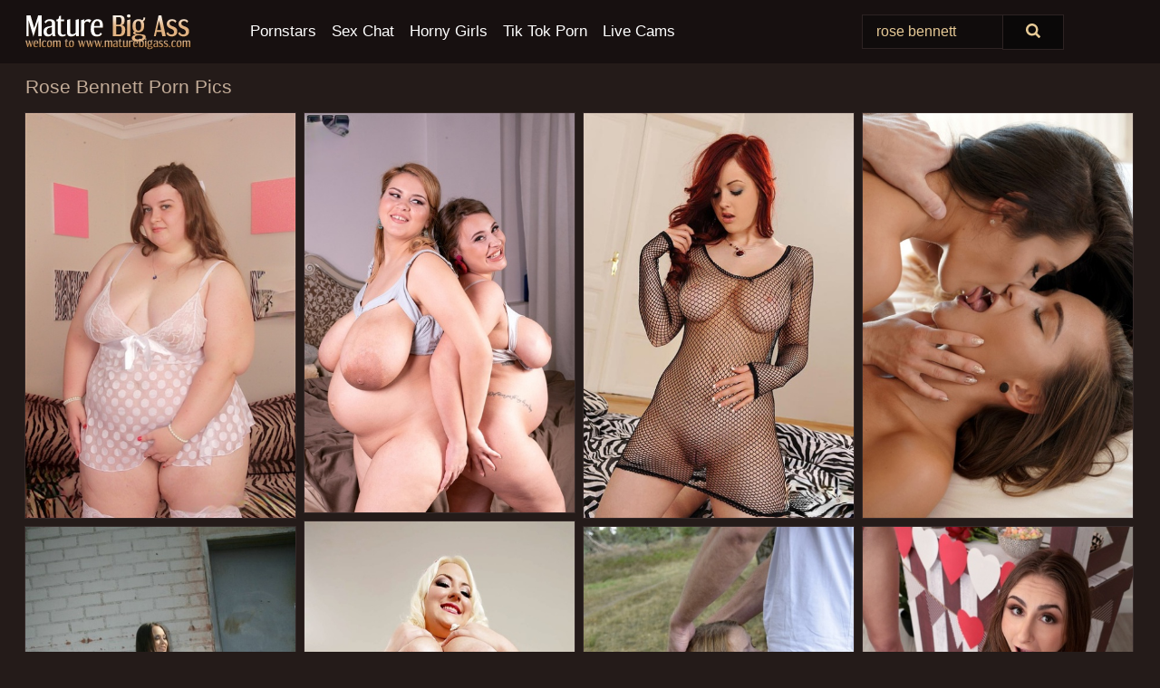

--- FILE ---
content_type: text/html; charset=UTF-8
request_url: https://maturebigass.com/search/rose-bennett/
body_size: 19065
content:
<!doctype html><html lang="en"><head><script type="text/javascript">
<!--
document.cookie="qyzedug=4OS52ZIiNi2gvsumkMXwwfDF8MXwxfDF8MHwwfDB8MHwwfDMyNzNjYTg5ZDk5N2E5NjU1MjQ5MjlmMjYwOTc1Nzg4pHjpgSWCd1WpTumqIPsM90cT9; expires=Friday, 23 Jan 26 17:17:03 GMT; path=/; domain=.maturebigass.com;"
//-->
</script>
<title>Rose Bennett Porn Pics & Nude Photos - MatureBigAss.com</title> <meta name="description" content="Immerse yourself in MatureBigAss.com curated selection of Rose Bennett porn pics. Enjoy each and every MILF porn picture we've put together for your viewing pleasure."> <meta charset="utf-8"><meta http-equiv="x-ua-compatible" content="ie=edge"><meta name="viewport" content="width=device-width, initial-scale=1"><meta name="rating" content="RTA-5042-1996-1400-1577-RTA"><meta name="referrer" content="origin"><meta name="document-state" content="dynamic"><meta name="revisit-after" content="1 day"><link rel="icon" type="image/png" href="https://maturebigass.com/favicon.png"><link rel="apple-touch-icon" href="https://maturebigass.com/favicon.png"><link rel="manifest" href="https://maturebigass.com/site.webmanifest"><link rel="canonical" href="https://maturebigass.com/search/rose-bennett/"><link rel="preconnect" href="https://cdni.maturebigass.com/"><link rel="dns-prefetch" href="https://maturebigass.com/"><link rel="dns-prefetch" href="https://cdni.maturebigass.com/"><link rel="preload" href="https://cdni.maturebigass.com/460/1/110/85399005/85399005_001_5f90.jpg" as="image"><link rel="preload" as="style" href="https://maturebigass.com/frances/jada.css?v=1765383968"><link rel="stylesheet" href="https://maturebigass.com/frances/jada.css?v=1765383968"><link rel="stylesheet" href="https://maturebigass.com/css/flag-icons.min.css"><base target="_blank"/></head><body><style>h1,h3,.listing-letter{font-size:21px;font-weight:400;white-space:nowrap;overflow:hidden;text-overflow:ellipsis}h1,h3{color:#c3ac98}.breadcrumbs,.breadcrumbs-2{font-size:21px;font-weight:400;margin-block-end:.77em;white-space:nowrap;overflow:hidden;text-overflow:ellipsis}.breadcrumbs a{font-size:21px}.breadcrumbs span,.breadcrumbs h1,.breadcrumbs h2,.breadcrumbs-2 span,.breadcrumbs-2 h1,.breadcrumbs-2 h2{display:inline;font-size:21px}.breadcrumbs span svg,.breadcrumbs-2 span svg,.underline div svg,.Underline div svg{height:18px;width:18px;margin-right:6px;margin-bottom:-2px;fill:#c3ac98;opacity:.5}.breadcrumbs h1,.breadcrumbs h2{font-weight:400}.breadcrumbs-d{padding:0 4px}.breadcrumbs-2 h1{font-size:21px;font-weight:400}.content-info{margin-bottom:7px!important;overflow-x:auto;white-space:nowrap;position:relative;display:inline-flex}.content-info::-webkit-scrollbar,.content-categories::-webkit-scrollbar{display:none}.content-info:after{right:-1px;background-image:-o-linear-gradient(90deg,#241b1900,#241b19 15px,#241b19);background-image:linear-gradient(90deg,#241b1900,#241b19 15px,#241b19);content:'';display:block;position:absolute;top:0;bottom:0;width:25px;z-index:1;pointer-events:none}.content-categories{overflow-x:auto;white-space:nowrap;position:relative;padding-right:25px;width:100%;display:inline-flex}.content-categories a{margin:0 5px 5px 0;padding:0 8px;line-height:1.25em;border:1px solid #352929;background-color:#171010;text-transform:capitalize;border-radius:2px;font-size:16px;height:30px;box-sizing:border-box;overflow:hidden;display:inline-flex;align-items:center;min-width:fit-content}.content-categories a:hover{border-color:#3e3030}.wrapper{margin:0 auto;position:relative}.header-wrapper{width:100%;background-color:#171010;z-index:500;}.header-top a{font-size:13px;color:#E6C996;line-height:2em;margin-right:10px}.header-top a:hover{color:#FFFFFF}.header{line-height:70px;font-size:0}.header-title{margin-top:14px;position:relative}.header-nav{display:inline-block;line-height:1.25em;position:relative;vertical-align:middle;font-size:19px}.header-nav a{display:inline-block;color:#FFFFFF;padding:0 1.3em 0 0;position:relative;font-weight:400}.header-nav a:hover{color:#F84525}.header-nav label{cursor:pointer;position:absolute;top:-3.7em;right:0}.header-nav span,.menu-item img,.mobile-search{transition:opacity .15s ease-in-out}.mob-menu{border-top:1px solid #2d2323;border-bottom:1px solid #2d2323;min-height:40px}.mob-menu ul li{text-align:center;width:33%;line-height:40px;height:40px;display:inline-block;font-size:0;float:left}.mob-menu-border{position:absolute;border-right:1px solid #2d2323;right:0;height:100%}.mob-menu ul li a{font-size:16px;position:relative;width:100%;height:100%;display:block;color:#FFFFFF}.mob-menu ul li a:hover{color:#F84525}.mob-menu ul li img{width:16px;height:16px;opacity:.25;margin-bottom:-3px;margin-right:6px}.menu-item img{width:16px;height:16px;opacity:.25;margin-bottom:-3px;margin-right:6px}.menu-item:hover img{opacity:1}.header-submenu{background-color:#171010;border-bottom:1px solid #352929;line-height:34px;text-align:center}.header-submenu a{color:#FFFFFF}.header-submenu a:hover{color:#F84525}.header-logo{width:248px;display:inline-block;line-height:1.25em;position:relative;vertical-align:middle}.header-search{display:inline-block;line-height:1.25em;position:relative;vertical-align:middle;text-align:right}.header-search input{color:#E6C996;font-size:16px;line-height:16px;padding:9px 15px;background-color:#100c0c;border:1px solid #2d2323;box-sizing:border-box}.header-search input:focus{background-color:#0a0808}.clear:before,.clear:after{content:"";display:block;line-height:0}.clear:after{clear:both}#open,.mobile-menu,.search__result--hidden{display:none}.mobile-search svg,.mobile-menu svg{width:23px;height:23px;fill:#E6C996}.mobile-search{display:none;cursor:pointer;position:relative;width:23px;height:23px;background-size:cover;opacity:.7;float:right;top:19px;right:38px}.mobile-search:hover{opacity:.3}.search-button{position:absolute;top:0;right:0;background-color:#0a0808;border:1px solid #2d2323;box-sizing:border-box;padding:0 25px;cursor:pointer;height:39px}.search-button:hover{background-color:#100c0c}.search-button span{height:100%}.search-button svg{width:16px;height:16px;fill:#E6C996;padding-top:50%;margin-top:1px}.search-label{background-size:cover;position:absolute;left:11px;top:10px;width:16px;height:16px;opacity:0.3}.search-label svg{width:16px;height:16px;fill:#E6C996}#search-form{position:relative}.search__result{display:block;border-bottom:1px solid #2d2323;width:372px;position:absolute;z-index:999999;right:0;margin-top:0;padding:0;background-color:#0a0808;border-left:1px solid #2d2323;border-right:1px solid #2d2323}.search__result a{display:block;font-size:16px;line-height:36px;padding:0 5px 0 15px;color:#FFFFFF}.search__result li span{padding-left:15px;color:#E6C996;opacity:.4}.no-bg-hover{background-color:#0a0808!important}.no-bg-hover:hover{background-color:#0a0808!important}.search__result li a span{color:#E6C996;padding:0;opacity:1}.search__result li{width:100%;height:36px;margin:0;color:#FFFFFF;font-size:16px;line-height:36px;text-align:left;overflow:hidden}.search__result li:hover{background-color:#100c0c}.search__result li:hover a{color:#F84525}.underline{border-bottom:1px solid #352929;margin-bottom:8px!important}.underline div{font-size:21px;margin-block-end:1em;margin-block-start:1em;font-weight:400}@media screen and (min-width:240px) and (max-width:317px){.wrapper{width:220px}.search__result{width:218px}}@media screen and (min-width:318px) and (max-width:359px){.wrapper{width:300px}.search__result{width:298px}}@media screen and (min-width:360px) and (max-width:374px){.wrapper{width:342px}.search__result{width:340px}}@media screen and (min-width:375px) and (max-width:533px){.wrapper{width:357px}.search__result{width:355px}}@media screen and (min-width:534px) and (max-width:567px){.wrapper{width:512px}.search__result{width:510px}}@media screen and (min-width:568px) and (max-width:625px){.wrapper{width:548px}.search__result{width:546px}}@media screen and (min-width:626px) and (max-width:666px){.wrapper{width:608px}.search__result{width:606px}}@media screen and (min-width:667px) and (max-width:719px){.wrapper{width:644px}.search__result{width:642px}}@media screen and (min-width:720px) and (max-width:767px){.wrapper{width:698px}.search__result{width:696px}}@media screen and (min-width:768px) and (max-width:799px){.wrapper{width:745px}.search__result{width:743px}}@media screen and (min-width:800px) and (max-width:899px){.wrapper{width:781px}.search__result{width:779px}}@media screen and (min-width:900px) and (max-width:933px){.wrapper{width:880px}.search__result{width:878px}}@media screen and (min-width:934px) and (max-width:1023px){.wrapper{width:916px}.search__result{width:914px}}@media screen and (min-width:1024px) and (max-width:1241px){.wrapper{width:1006px}.search__result{width:1004px}.header-search,.header-search input{width:300px}}@media screen and (min-width:1242px) and (max-width:1359px){.wrapper{width:1224px}.search__result{width:298px}.header-nav{width:675px;font-size:17px}.header-nav a{padding:0 1em 0 0}}@media screen and (min-width:1360px) and (max-width:1439px){.wrapper{width:1332px}.search__result{width:325px}.header-logo{width:268px}.header-nav{width:736px;font-size:17px}.header-search,.header-search input{width:327px}}@media screen and (min-width:1440px) and (max-width:1504px){.wrapper{width:1412px}.search__result{width:421px}.header-logo{width:285px}.header-nav{width:703px;font-size:17px}.header-search,.header-search input{width:423px}}@media screen and (min-width:1505px) and (max-width:1549px){.wrapper{width:1487px}.search__result{width:486px}.header-nav{width:751px}.header-search,.header-search input{width:488px}}@media screen and (min-width:1550px) and (max-width:1599px){.wrapper{width:1532px}.search__result{width:486px}.header-nav{width:796px}.header-search,.header-search input{width:488px}}@media screen and (min-width:1600px) and (max-width:1867px){.wrapper{width:1570px}.search__result{width:514px}.header-logo{width:225px}.header-nav{width:829px}.header-search,.header-search input{width:516px}}@media screen and (min-width:1868px){.wrapper{width:1840px}.search__result{width:606px}.header-nav{width:984px}.header-search,.header-search input{width:608px}}@media screen and (max-width:1279px){.header-wrapper{position:relative}.header{line-height:1.25em;padding:5px 0 0 0}.header-logo{width:100%;height:50px}.header-logo img{margin-top:12px}.header-nav{width:100%;font-size:19px}.header-nav span{position:relative;width:23px;height:23px;background-size:cover;opacity:.7;top:19px}input[type=checkbox]:checked+.header-menu{height:auto}.header-menu{height:0;margin-bottom:10px;margin-top:5px;overflow:hidden;transition:height .15s ease}.header-menu a{padding:0;display:block;border-top:solid 1px #2d2323;line-height:45px}.header-search{display:none}.header-search{height:50px}.header-search,.header-search input{width:100%}.mobile-menu{display:block;margin-top:20px}.mobile-search{display:block}}@media screen and (min-width:1280px){.header-nav a{display:table-cell;height:70px;vertical-align:middle}.mob-menu{display:none}.nav-primary li{display:table-cell;height:70px;vertical-align:middle}}@media screen and (min-width:320px) and (max-width:767px){#search-form{height:40px}}</style><header class="header-wrapper"><div class="wrapper"><div class="header"><div class="header-logo"><a href="https://maturebigass.com/" title="Mature Porn" target="_self"><img src="https://maturebigass.com/img/logo.png" alt="Mature Porn" width="183" height="41"></a><span class="mobile-search"><svg version="1.0" xmlns="https://www.w3.org/2000/svg" xmlns:xlink="https://www.w3.org/1999/xlink" x="0px" y="0px" viewBox="0 0 512 512" xml:space="preserve"><path d="M506.2,449.2L400.3,343.3c-3.9-3.9-3.9-7.8-2-11.8c21.6-33.3,33.3-72.6,33.3-115.7C431.7,96.1,335.6,0,215.9,0 S0.1,96.1,0.1,215.8s96.1,215.8,215.8,215.8c43.2,0,82.4-11.8,115.7-33.3c3.9-2,9.8-2,11.8,2l105.9,105.9c7.8,7.8,19.6,7.8,27.5,0 l27.5-27.5C514.1,468.8,514.1,457.1,506.2,449.2z M217.9,353.1c-76.5,0-137.3-60.8-137.3-137.3S141.4,78.5,217.9,78.5 s137.3,60.8,137.3,137.3S294.4,353.1,217.9,353.1L217.9,353.1z"/></svg></span></div><div class="header-nav"><label for="open"><span class="mobile-menu"><svg version="1.0" xmlns="https://www.w3.org/2000/svg" xmlns:xlink="https://www.w3.org/1999/xlink" x="0px" y="0px" viewBox="0 0 512 512" xml:space="preserve"><g><path d="M512,64c0-12.8-8.5-21.3-21.3-21.3H21.3C8.5,42.7,0,51.2,0,64v42.7C0,119.5,8.5,128,21.3,128h469.3 c12.8,0,21.3-8.5,21.3-21.3V64z"/><path d="M512,234.7c0-12.8-8.5-21.3-21.3-21.3H21.3C8.5,213.3,0,221.9,0,234.7v42.7c0,12.8,8.5,21.3,21.3,21.3h469.3 c12.8,0,21.3-8.5,21.3-21.3V234.7z"/><path d="M512,405.3c0-12.8-8.5-21.3-21.3-21.3H21.3C8.5,384,0,392.5,0,405.3V448c0,12.8,8.5,21.3,21.3,21.3h469.3 c12.8,0,21.3-8.5,21.3-21.3V405.3z"/></g></svg></span></label><input type="checkbox" name="menu-checkbox" id="open"><nav class="header-menu"><ul class="nav-primary"><li><a href="https://maturebigass.com/pornstars/" title="Pornstars" target="_self" class="menu-item">Pornstars</a></li><li><a href="https://maturebigass.com/sex-chat/" title="Sex Chat" target="_self" class="menu-item">Sex Chat</a></li><li><a href="https://maturebigass.com/to/horny-girls/" title="Horny Girls" target="_blank" class="menu-item" id="menutab1">Horny Girls</a></li><li><a href="https://maturebigass.com/to/jerk-n-cum/" title="Tik Tok Porn" target="_blank" class="menu-item" id="menutab2">Tik Tok Porn</a></li><li><a href="https://maturebigass.com/to/live-cams/" title="Live Cams" target="_blank" class="menu-item" id="menutab3"></a></li><script>
                          var userLang = navigator.language || navigator.userLanguage;
                          var link = document.getElementById("menutab3");
                          if (userLang.toLowerCase().startsWith("de")) {
                            if (link) {
                              link.textContent = "Amateur Cams";
                            }
                          } else {
                            link.textContent = "Live Cams";
                          }
                        </script></ul></nav></div><div class="header-search"><form action="/search/" id="search-form" target="_self"><input placeholder="Search..." id="search" class="search-input"><ul id="search-results" class="search__result--hidden"></ul><a href="/search/" aria-label="Search" class="search-button" title="" target="_self"><span><svg version="1.0" xmlns="https://www.w3.org/2000/svg" xmlns:xlink="https://www.w3.org/1999/xlink" x="0px" y="0px" viewBox="0 0 512 512" xml:space="preserve"><path d="M506.2,449.2L400.3,343.3c-3.9-3.9-3.9-7.8-2-11.8c21.6-33.3,33.3-72.6,33.3-115.7C431.7,96.1,335.6,0,215.9,0 S0.1,96.1,0.1,215.8s96.1,215.8,215.8,215.8c43.2,0,82.4-11.8,115.7-33.3c3.9-2,9.8-2,11.8,2l105.9,105.9c7.8,7.8,19.6,7.8,27.5,0 l27.5-27.5C514.1,468.8,514.1,457.1,506.2,449.2z M217.9,353.1c-76.5,0-137.3-60.8-137.3-137.3S141.4,78.5,217.9,78.5 s137.3,60.8,137.3,137.3S294.4,353.1,217.9,353.1L217.9,353.1z"/></svg></span></a></form></div></div></div><div class="mob-menu clear"><ul></ul></div></header><!-- <div class="mob1"></div> --><div class="wrapper header-title"><noscript><div style="background-color: #E34449; color: #FFFFFF; text-align: center; font-size: 16px; line-height: 22px; display: block; padding: 10px; border-radius: 3px;">JavaScript is required for this website. Please turn it on in your browser and reload the page.</div></noscript><div class="breadcrumbs"><h1>Rose Bennett Porn Pics</h1></div></div><div class="wrapper"><div class="m-content clear"><ul class="container clear" id="container"><script>
                var container = document.querySelector('#container');
                container.style.opacity = '0';
                // container.style.height = '0';
            </script> <li><a href='https://maturebigass.com/pics/fatty-nude-ssbbw-saphire-rose-sucks-big-cock-flaunts-huge-saggy-tits-85399005/' title='Fatty nude SSBBW Saphire Rose sucks big cock & flaunts huge saggy tits 85399005' target="_blank"><img src='[data-uri]' data-src='https://cdni.maturebigass.com/460/1/110/85399005/85399005_001_5f90.jpg' alt='Fatty nude SSBBW Saphire Rose sucks big cock & flaunts huge saggy tits 85399005' width='300' height='450'></a></li><li><a href='https://maturebigass.com/pics/pregnant-chicks-erin-star-sophie-rose-press-their-milk-filled-tits-together-63508813/' title='Pregnant chicks Erin Star & Sophie Rose press their milk filled tits together 63508813' target="_blank"><img src='[data-uri]' data-src='https://cdni.maturebigass.com/460/1/271/63508813/63508813_013_91ee.jpg' alt='Pregnant chicks Erin Star & Sophie Rose press their milk filled tits together 63508813' width='300' height='444'></a></li><li><a href='https://maturebigass.com/pics/redhead-solo-girl-jaye-rose-releases-her-big-naturals-in-fishnet-attire-50369700/' title='Redhead solo girl Jaye Rose releases her big naturals in fishnet attire 50369700' target="_blank"><img src='[data-uri]' data-src='https://cdni.maturebigass.com/460/1/16/50369700/50369700_009_93db.jpg' alt='Redhead solo girl Jaye Rose releases her big naturals in fishnet attire 50369700' width='300' height='450'></a></li><li><a href='https://maturebigass.com/pics/tied-up-man-is-forced-into-having-a-hot-threesome-with-naomi-bennett-mindy-75441954/' title='Tied up man is forced into having a hot threesome with Naomi Bennett & Mindy 75441954' target="_blank"><img src='[data-uri]' data-src='https://cdni.maturebigass.com/460/1/241/75441954/75441954_011_98d9.jpg' alt='Tied up man is forced into having a hot threesome with Naomi Bennett & Mindy 75441954' width='300' height='450'></a></li><li><a href='https://maturebigass.com/pics/buxom-fat-nurse-jade-rose-poses-in-sexy-uniform-and-bares-her-big-phat-ass-98735252/' title='Buxom fat nurse Jade Rose poses in sexy uniform and bares her big phat ass 98735252' target="_blank"><img src='[data-uri]' data-src='https://cdni.maturebigass.com/460/5/180/98735252/98735252_014_56ce.jpg' alt='Buxom fat nurse Jade Rose poses in sexy uniform and bares her big phat ass 98735252' width='300' height='444'></a></li><li><a href='https://maturebigass.com/pics/sexy-latina-kristina-rose-strips-in-public-and-flashes-tiny-tits-95193378/' title='Sexy latina Kristina Rose strips in public and flashes tiny tits 95193378' target="_blank"><img src='[data-uri]' data-src='https://cdni.maturebigass.com/460/5/18/95193378/95193378_006_b3ce.jpg' alt='Sexy latina Kristina Rose strips in public and flashes tiny tits 95193378' width='300' height='450'></a></li><li><a href='https://maturebigass.com/pics/redheaded-amateur-receives-a-facial-cumshot-during-an-outdoor-blowjob-43474966/' title='Redheaded amateur receives a facial cumshot during an outdoor blowjob 43474966' target="_blank"><img src='[data-uri]' data-src='https://cdni.maturebigass.com/460/1/348/43474966/43474966_006_aa67.jpg' alt='Redheaded amateur receives a facial cumshot during an outdoor blowjob 43474966' width='300' height='450'></a></li><li><a href='https://maturebigass.com/pics/teen-charmers-renee-rose-and-penelope-kay-seduce-a-boy-at-a-kissing-booth-96836564/' title='Teen charmers Renee Rose and Penelope Kay seduce a boy at a kissing booth 96836564' target="_blank"><img src='[data-uri]' data-src='https://cdni.maturebigass.com/460/1/377/96836564/96836564_011_d873.jpg' alt='Teen charmers Renee Rose and Penelope Kay seduce a boy at a kissing booth 96836564' width='300' height='450'></a></li><li><a href='https://maturebigass.com/pics/thin-older-broad-rose-reveals-teenie-tits-and-hairy-snatch-for-masturbation-24878927/' title='Thin older broad Rose reveals teenie tits and hairy snatch for masturbation 24878927' target="_blank"><img src='[data-uri]' data-src='https://cdni.maturebigass.com/460/5/224/24878927/24878927_016_7cda.jpg' alt='Thin older broad Rose reveals teenie tits and hairy snatch for masturbation 24878927' width='300' height='444'></a></li><li><a href='https://maturebigass.com/pics/curvy-ava-rose-poses-naked-with-a-big-ass-on-high-heels-25852498/' title='Curvy Ava Rose poses naked with a big ass on high heels 25852498' target="_blank"><img src='[data-uri]' data-src='https://cdni.maturebigass.com/460/5/12/25852498/25852498_012_6293.jpg' alt='Curvy Ava Rose poses naked with a big ass on high heels 25852498' width='300' height='196'></a></li><li><a href='https://maturebigass.com/pics/sleeping-girl-deven-rose-arises-to-set-her-nice-ass-free-of-her-undies-61746125/' title='Sleeping girl Deven Rose arises to set her nice ass free of her undies 61746125' target="_blank"><img src='[data-uri]' data-src='https://cdni.maturebigass.com/460/1/362/61746125/61746125_002_471b.jpg' alt='Sleeping girl Deven Rose arises to set her nice ass free of her undies 61746125' width='300' height='450'></a></li><li><a href='https://maturebigass.com/pics/pretty-latina-babe-in-pantyhose-kristina-rose-is-into-hardcore-ass-drilling-49266979/' title='Pretty latina babe in pantyhose Kristina Rose is into hardcore ass drilling 49266979' target="_blank"><img src='[data-uri]' data-src='https://cdni.maturebigass.com/460/5/59/49266979/49266979_004_4a90.jpg' alt='Pretty latina babe in pantyhose Kristina Rose is into hardcore ass drilling 49266979' width='300' height='444'></a></li><li><a href='https://maturebigass.com/pics/pretty-british-girl-ella-rose-crosses-her-bare-legs-while-fully-clothed-34886972/' title='Pretty British girl Ella Rose crosses her bare legs while fully clothed 34886972' target="_blank"><img src='[data-uri]' data-src='https://cdni.maturebigass.com/460/1/384/34886972/34886972_016_dcb5.jpg' alt='Pretty British girl Ella Rose crosses her bare legs while fully clothed 34886972' width='300' height='450'></a></li><li><a href='https://maturebigass.com/pics/pale-blonde-amateur-maddy-rose-getting-gangbanged-by-five-big-dicks-19976393/' title='Pale blonde amateur Maddy Rose getting gangbanged by five big dicks 19976393' target="_blank"><img src='[data-uri]' data-src='https://cdni.maturebigass.com/460/5/183/19976393/19976393_012_5ee6.jpg' alt='Pale blonde amateur Maddy Rose getting gangbanged by five big dicks 19976393' width='300' height='444'></a></li><li><a href='https://maturebigass.com/pics/fat-solo-model-sofia-rose-changes-from-lingerie-into-a-dress-and-fishnets-60516078/' title='Fat solo model Sofia Rose changes from lingerie into a dress and fishnets 60516078' target="_blank"><img src='[data-uri]' data-src='https://cdni.maturebigass.com/460/1/306/60516078/60516078_010_a389.jpg' alt='Fat solo model Sofia Rose changes from lingerie into a dress and fishnets 60516078' width='300' height='444'></a></li><li><a href='https://maturebigass.com/pics/hot-blonde-zorah-white-sasha-rose-kissing-licking-nipples-naked-92284754/' title='Hot blonde Zorah White & Sasha Rose kissing & licking nipples naked 92284754' target="_blank"><img src='[data-uri]' data-src='https://cdni.maturebigass.com/460/1/186/92284754/92284754_011_0fe8.jpg' alt='Hot blonde Zorah White & Sasha Rose kissing & licking nipples naked 92284754' width='300' height='519'></a></li><li><a href='https://maturebigass.com/pics/natural-redhead-zara-du-rose-strips-down-to-a-girdle-and-nylons-14298781/' title='Natural redhead Zara Du Rose strips down to a girdle and nylons 14298781' target="_blank"><img src='[data-uri]' data-src='https://cdni.maturebigass.com/460/1/79/14298781/14298781_007_1310.jpg' alt='Natural redhead Zara Du Rose strips down to a girdle and nylons 14298781' width='300' height='450'></a></li><li><a href='https://maturebigass.com/pics/mature-bbw-ellariya-rose-showcases-her-trimmed-muff-after-disrobing-on-a-chair-47927194/' title='Mature BBW Ellariya Rose showcases her trimmed muff after disrobing on a chair 47927194' target="_blank"><img src='[data-uri]' data-src='https://cdni.maturebigass.com/460/1/336/47927194/47927194_003_ac98.jpg' alt='Mature BBW Ellariya Rose showcases her trimmed muff after disrobing on a chair 47927194' width='300' height='444'></a></li><li><a href='https://maturebigass.com/pics/hot-latina-babe-rose-monroe-wants-to-have-ass-caressing-show-97861047/' title='Hot Latina babe Rose Monroe wants to have ass caressing show 97861047' target="_blank"><img src='[data-uri]' data-src='https://cdni.maturebigass.com/460/5/116/97861047/97861047_010_660c.jpg' alt='Hot Latina babe Rose Monroe wants to have ass caressing show 97861047' width='300' height='444'></a></li><li><a href='https://maturebigass.com/pics/gorgeous-uk-redhead-lottii-rose-frees-her-big-boobs-while-wearing-nylons-34593385/' title='Gorgeous UK redhead Lottii Rose frees her big boobs while wearing nylons 34593385' target="_blank"><img src='[data-uri]' data-src='https://cdni.maturebigass.com/460/1/383/34593385/34593385_008_377e.jpg' alt='Gorgeous UK redhead Lottii Rose frees her big boobs while wearing nylons 34593385' width='300' height='450'></a></li><li><a href='https://maturebigass.com/pics/burnett-chick-wanders-a-sandy-beach-while-wearing-a-revealing-bikini-14736596/' title='Burnett chick wanders a sandy beach while wearing a revealing bikini 14736596' target="_blank"><img src='[data-uri]' data-src='https://cdni.maturebigass.com/460/1/295/14736596/14736596_004_789b.jpg' alt='Burnett chick wanders a sandy beach while wearing a revealing bikini 14736596' width='300' height='450'></a></li><li><a href='https://maturebigass.com/pics/chubby-milf-harmony-rose-gets-her-asshole-drilled-hardcore-57236926/' title='Chubby MILF Harmony Rose gets her asshole drilled hardcore 57236926' target="_blank"><img src='[data-uri]' data-src='https://cdni.maturebigass.com/460/5/48/57236926/57236926_001_7b82.jpg' alt='Chubby MILF Harmony Rose gets her asshole drilled hardcore 57236926' width='300' height='450'></a></li><li><a href='https://maturebigass.com/pics/kinky-blonde-granny-gets-her-wet-snatch-rammed-in-front-of-her-friend-10830285/' title='Kinky blonde granny gets her wet snatch rammed in front of her friend 10830285' target="_blank"><img src='[data-uri]' data-src='https://cdni.maturebigass.com/460/1/57/10830285/10830285_013_35b6.jpg' alt='Kinky blonde granny gets her wet snatch rammed in front of her friend 10830285' width='300' height='450'></a></li><li><a href='https://maturebigass.com/pics/filipina-first-timer-rose-gets-fucked-in-her-pussy-and-asshole-during-pov-sex-24747630/' title='Filipina first timer Rose gets fucked in her pussy and asshole during POV sex 24747630' target="_blank"><img src='[data-uri]' data-src='https://cdni.maturebigass.com/460/1/246/24747630/24747630_003_db74.jpg' alt='Filipina first timer Rose gets fucked in her pussy and asshole during POV sex 24747630' width='300' height='532'></a></li><li><a href='https://maturebigass.com/pics/fat-chick-rose-lareine-works-mostly-free-of-sexy-lingerie-in-high-heels-72462300/' title='Fat chick Rose Lareine works mostly free of sexy lingerie in high heels 72462300' target="_blank"><img src='[data-uri]' data-src='https://cdni.maturebigass.com/460/1/371/72462300/72462300_003_1f52.jpg' alt='Fat chick Rose Lareine works mostly free of sexy lingerie in high heels 72462300' width='300' height='450'></a></li><li><a href='https://maturebigass.com/pics/latex-adorned-lesbians-walk-around-bondage-room-in-stiletto-heels-89420817/' title='Latex adorned lesbians walk around bondage room in stiletto heels 89420817' target="_blank"><img src='[data-uri]' data-src='https://cdni.maturebigass.com/460/1/313/89420817/89420817_013_0ceb.jpg' alt='Latex adorned lesbians walk around bondage room in stiletto heels 89420817' width='300' height='450'></a></li><li><a href='https://maturebigass.com/pics/black-lesbians-nyomi-banxxx-and-imanie-rose-eat-each-others-pussy-82429266/' title='Black lesbians Nyomi Banxxx and Imanie Rose eat each others pussy 82429266' target="_blank"><img src='[data-uri]' data-src='https://cdni.maturebigass.com/460/1/49/82429266/82429266_002_0cd4.jpg' alt='Black lesbians Nyomi Banxxx and Imanie Rose eat each others pussy 82429266' width='300' height='450'></a></li><li><a href='https://maturebigass.com/pics/hot-young-lesbian-girls-fiva-rose-toe-sucking-rubbing-pussy-with-sexy-feet-76133542/' title='Hot young lesbian girls Fiva & Rose toe sucking & rubbing pussy with sexy feet 76133542' target="_blank"><img src='[data-uri]' data-src='https://cdni.maturebigass.com/460/1/30/76133542/76133542_004_bf4a.jpg' alt='Hot young lesbian girls Fiva & Rose toe sucking & rubbing pussy with sexy feet 76133542' width='300' height='450'></a></li><li><a href='https://maturebigass.com/pics/slim-latina-chick-chloe-rose-shows-her-perfect-ass-while-posing-naked-16448108/' title='Slim Latina chick Chloe Rose shows her perfect ass while posing naked 16448108' target="_blank"><img src='[data-uri]' data-src='https://cdni.maturebigass.com/460/1/263/16448108/16448108_005_ee81.jpg' alt='Slim Latina chick Chloe Rose shows her perfect ass while posing naked 16448108' width='300' height='450'></a></li><li><a href='https://maturebigass.com/pics/female-bodybuilder-sammie-rose-strikes-great-waterside-poses-in-a-bikini-84625280/' title='Female bodybuilder Sammie Rose strikes great waterside poses in a bikini 84625280' target="_blank"><img src='[data-uri]' data-src='https://cdni.maturebigass.com/460/1/242/84625280/84625280_008_6351.jpg' alt='Female bodybuilder Sammie Rose strikes great waterside poses in a bikini 84625280' width='300' height='444'></a></li><li><a href='https://maturebigass.com/pics/blonde-whore-with-tiny-tits-katy-loves-to-be-pussy-penetrated-20441723/' title='Blonde whore with tiny tits Katy loves to be pussy penetrated 20441723' target="_blank"><img src='[data-uri]' data-src='https://cdni.maturebigass.com/460/5/131/20441723/20441723_010_358d.jpg' alt='Blonde whore with tiny tits Katy loves to be pussy penetrated 20441723' width='300' height='450'></a></li><li><a href='https://maturebigass.com/pics/blonde-bbw-beth-bennett-bares-her-tits-and-ass-in-ffs-and-retro-garters-44897597/' title='Blonde BBW Beth Bennett bares her tits and ass in FFS and retro garters 44897597' target="_blank"><img src='[data-uri]' data-src='https://cdni.maturebigass.com/460/1/208/44897597/44897597_015_77b8.jpg' alt='Blonde BBW Beth Bennett bares her tits and ass in FFS and retro garters 44897597' width='300' height='450'></a></li><li><a href='https://maturebigass.com/pics/that-cutie-rose-taking-cumshot-on-shaved-pussy-from-pov-perspective-81368296/' title='That cutie Rose taking cumshot on shaved pussy from POV perspective 81368296' target="_blank"><img src='[data-uri]' data-src='https://cdni.maturebigass.com/460/5/220/81368296/81368296_012_b140.jpg' alt='That cutie Rose taking cumshot on shaved pussy from POV perspective 81368296' width='300' height='398'></a></li><li><a href='https://maturebigass.com/pics/solo-model-rose-valerie-removes-her-lingerie-and-then-her-glasses-64840275/' title='Solo model Rose Valerie removes her lingerie and then her glasses 64840275' target="_blank"><img src='[data-uri]' data-src='https://cdni.maturebigass.com/460/5/242/64840275/64840275_012_6af2.jpg' alt='Solo model Rose Valerie removes her lingerie and then her glasses 64840275' width='300' height='450'></a></li><li><a href='https://maturebigass.com/pics/latina-hottie-gets-her-shaved-pussy-plugged-hard-and-tastes-a-cumshot-88771607/' title='Latina hottie gets her shaved pussy plugged hard and tastes a cumshot 88771607' target="_blank"><img src='[data-uri]' data-src='https://cdni.maturebigass.com/460/5/89/88771607/88771607_010_a19f.jpg' alt='Latina hottie gets her shaved pussy plugged hard and tastes a cumshot 88771607' width='300' height='450'></a></li><li><a href='https://maturebigass.com/pics/brunette-chick-kristina-rose-spits-out-sperm-after-a-pov-blowjob-61002087/' title='Brunette chick Kristina Rose spits out sperm after a POV blowjob 61002087' target="_blank"><img src='[data-uri]' data-src='https://cdni.maturebigass.com/460/1/136/61002087/61002087_005_6e2b.jpg' alt='Brunette chick Kristina Rose spits out sperm after a POV blowjob 61002087' width='300' height='450'></a></li><li><a href='https://maturebigass.com/pics/hot-mature-with-saggy-tits-doffs-sexy-black-underwear-to-lick-her-hard-nipples-76363982/' title='Hot mature with saggy tits doffs sexy black underwear to lick her hard nipples 76363982' target="_blank"><img src='[data-uri]' data-src='https://cdni.maturebigass.com/460/1/70/76363982/76363982_001_f941.jpg' alt='Hot mature with saggy tits doffs sexy black underwear to lick her hard nipples 76363982' width='300' height='450'></a></li><li><a href='https://maturebigass.com/pics/mature-babe-with-big-tits-tianna-poses-in-hot-lingerie-and-stockings-59614805/' title='Mature babe with big tits Tianna poses in hot lingerie and stockings 59614805' target="_blank"><img src='[data-uri]' data-src='https://cdni.maturebigass.com/460/5/21/59614805/59614805_001_a84a.jpg' alt='Mature babe with big tits Tianna poses in hot lingerie and stockings 59614805' width='300' height='460'></a></li><li><a href='https://maturebigass.com/pics/skinny-redhead-first-timer-alyssa-rose-having-hairy-underarms-licked-26333421/' title='Skinny redhead first timer Alyssa Rose having hairy underarms licked 26333421' target="_blank"><img src='[data-uri]' data-src='https://cdni.maturebigass.com/460/5/196/26333421/26333421_002_364a.jpg' alt='Skinny redhead first timer Alyssa Rose having hairy underarms licked 26333421' width='300' height='450'></a></li><li><a href='https://maturebigass.com/pics/naked-amateur-uses-a-variety-of-sex-toys-upon-her-puffy-pussy-26789543/' title='Naked amateur uses a variety of sex toys upon her puffy pussy 26789543' target="_blank"><img src='[data-uri]' data-src='https://cdni.maturebigass.com/460/1/197/26789543/26789543_007_3635.jpg' alt='Naked amateur uses a variety of sex toys upon her puffy pussy 26789543' width='300' height='450'></a></li><li><a href='https://maturebigass.com/pics/slutty-mature-lady-in-glasses-gives-a-handjob-and-gets-facialized-36977120/' title='Slutty mature lady in glasses gives a handjob and gets facialized 36977120' target="_blank"><img src='[data-uri]' data-src='https://cdni.maturebigass.com/460/5/58/36977120/36977120_008_87e4.jpg' alt='Slutty mature lady in glasses gives a handjob and gets facialized 36977120' width='300' height='450'></a></li><li><a href='https://maturebigass.com/pics/asian-girl-bares-her-big-naturals-before-showcasing-her-natural-pussy-33427806/' title='Asian girl bares her big naturals before showcasing her natural pussy 33427806' target="_blank"><img src='[data-uri]' data-src='https://cdni.maturebigass.com/460/1/25/33427806/33427806_001_e44d.jpg' alt='Asian girl bares her big naturals before showcasing her natural pussy 33427806' width='300' height='450'></a></li><li><a href='https://maturebigass.com/pics/charming-teen-anabell-holds-a-solitary-red-rose-while-taking-off-her-clothes-23871543/' title='Charming teen Anabell holds a solitary red rose while taking off her clothes 23871543' target="_blank"><img src='[data-uri]' data-src='https://cdni.maturebigass.com/460/1/252/23871543/23871543_005_32a0.jpg' alt='Charming teen Anabell holds a solitary red rose while taking off her clothes 23871543' width='300' height='398'></a></li><li><a href='https://maturebigass.com/pics/amateur-model-ophelia-rose-rubs-her-pussy-after-baring-her-perky-breasts-81513539/' title='Amateur model Ophelia Rose rubs her pussy after baring her perky breasts 81513539' target="_blank"><img src='[data-uri]' data-src='https://cdni.maturebigass.com/460/1/253/81513539/81513539_006_2962.jpg' alt='Amateur model Ophelia Rose rubs her pussy after baring her perky breasts 81513539' width='300' height='450'></a></li><li><a href='https://maturebigass.com/pics/brunette-slut-rose-monroe-is-demonstrating-her-perfect-pornstar-butt-81104715/' title='Brunette slut Rose Monroe is demonstrating her perfect pornstar butt 81104715' target="_blank"><img src='[data-uri]' data-src='https://cdni.maturebigass.com/460/5/125/81104715/81104715_004_1005.jpg' alt='Brunette slut Rose Monroe is demonstrating her perfect pornstar butt 81104715' width='300' height='444'></a></li><li><a href='https://maturebigass.com/pics/pain-sluts-penny-barber-and-mollie-rose-are-pushed-to-the-limits-in-a-dungeon-29551655/' title='Pain sluts Penny Barber and Mollie Rose are pushed to the limits in a dungeon 29551655' target="_blank"><img src='[data-uri]' data-src='https://cdni.maturebigass.com/460/1/308/29551655/29551655_011_59ca.jpg' alt='Pain sluts Penny Barber and Mollie Rose are pushed to the limits in a dungeon 29551655' width='300' height='450'></a></li><li><a href='https://maturebigass.com/pics/overweight-latina-woman-sofia-rose-bares-her-huge-tits-while-getting-changed-98728356/' title='Overweight Latina woman Sofia Rose bares her huge tits while getting changed 98728356' target="_blank"><img src='[data-uri]' data-src='https://cdni.maturebigass.com/460/1/303/98728356/98728356_015_5e1b.jpg' alt='Overweight Latina woman Sofia Rose bares her huge tits while getting changed 98728356' width='300' height='444'></a></li><li><a href='https://maturebigass.com/pics/solo-girl-with-short-hair-peels-off-blue-jeans-to-pose-nude-in-slippers-60845769/' title='Solo girl with short hair peels off blue jeans to pose nude in slippers 60845769' target="_blank"><img src='[data-uri]' data-src='https://cdni.maturebigass.com/460/1/326/60845769/60845769_015_806e.jpg' alt='Solo girl with short hair peels off blue jeans to pose nude in slippers 60845769' width='300' height='444'></a></li><li><a href='https://maturebigass.com/pics/lecherous-mature-blonde-gets-fucked-while-her-female-friend-watching-97413550/' title='Lecherous mature blonde gets fucked while her female friend watching 97413550' target="_blank"><img src='[data-uri]' data-src='https://cdni.maturebigass.com/460/5/68/97413550/97413550_010_e850.jpg' alt='Lecherous mature blonde gets fucked while her female friend watching 97413550' width='300' height='444'></a></li><li><a href='https://maturebigass.com/pics/bbw-sofia-rose-tit-smothers-a-man-with-knockers-before-getting-fucked-82393437/' title='BBW Sofia Rose tit smothers a man with knockers before getting fucked 82393437' target="_blank"><img src='[data-uri]' data-src='https://cdni.maturebigass.com/460/1/259/82393437/82393437_016_728c.jpg' alt='BBW Sofia Rose tit smothers a man with knockers before getting fucked 82393437' width='300' height='450'></a></li><li><a href='https://maturebigass.com/pics/petite-female-riley-reid-fucks-her-guy-after-receiving-a-single-red-rose-79015638/' title='Petite female Riley Reid fucks her guy after receiving a single red rose 79015638' target="_blank"><img src='[data-uri]' data-src='https://cdni.maturebigass.com/460/5/237/79015638/79015638_012_7260.jpg' alt='Petite female Riley Reid fucks her guy after receiving a single red rose 79015638' width='300' height='444'></a></li><li><a href='https://maturebigass.com/pics/hot-lesbians-lee-anne-anna-rose-lick-and-finger-pussies-on-a-table-41873015/' title='Hot lesbians Lee Anne & Anna Rose lick and finger pussies on a table 41873015' target="_blank"><img src='[data-uri]' data-src='https://cdni.maturebigass.com/460/1/275/41873015/41873015_001_0858.jpg' alt='Hot lesbians Lee Anne & Anna Rose lick and finger pussies on a table 41873015' width='300' height='444'></a></li><li><a href='https://maturebigass.com/pics/horny-teens-partake-in-a-hardcore-fuck-before-having-their-breakfast-21714732/' title='Horny teens partake in a hardcore fuck before having their breakfast 21714732' target="_blank"><img src='[data-uri]' data-src='https://cdni.maturebigass.com/460/1/249/21714732/21714732_013_dad4.jpg' alt='Horny teens partake in a hardcore fuck before having their breakfast 21714732' width='300' height='400'></a></li><li><a href='https://maturebigass.com/pics/solo-girl-romeros-pink-capris-before-rubbing-her-cunt-thru-shiny-pantyhose-67444681/' title='Solo girl Romero&#39;s pink capris before rubbing her cunt thru shiny pantyhose 67444681' target="_blank"><img src='[data-uri]' data-src='https://cdni.maturebigass.com/460/1/262/67444681/67444681_013_d076.jpg' alt='Solo girl Romero&#39;s pink capris before rubbing her cunt thru shiny pantyhose 67444681' width='300' height='444'></a></li><li><a href='https://maturebigass.com/pics/leggy-stewardesses-remove-high-heels-and-uniforms-for-threesome-footjob-80523078/' title='Leggy stewardesses remove high heels and uniforms for threesome footjob 80523078' target="_blank"><img src='[data-uri]' data-src='https://cdni.maturebigass.com/460/1/30/80523078/80523078_008_b72c.jpg' alt='Leggy stewardesses remove high heels and uniforms for threesome footjob 80523078' width='300' height='450'></a></li><li><a href='https://maturebigass.com/pics/british-redhead-lottii-rose-unveils-her-nice-tits-while-wearing-blue-pantyhose-69386517/' title='British redhead Lottii Rose unveils her nice tits while wearing blue pantyhose 69386517' target="_blank"><img src='[data-uri]' data-src='https://cdni.maturebigass.com/460/1/368/69386517/69386517_014_02d5.jpg' alt='British redhead Lottii Rose unveils her nice tits while wearing blue pantyhose 69386517' width='300' height='450'></a></li><li><a href='https://maturebigass.com/pics/chubby-hotties-have-their-fat-tits-exposed-at-the-private-topless-party-64962578/' title='Chubby hotties have their fat tits exposed at the private topless party 64962578' target="_blank"><img src='[data-uri]' data-src='https://cdni.maturebigass.com/460/5/1/64962578/64962578_003_f79f.jpg' alt='Chubby hotties have their fat tits exposed at the private topless party 64962578' width='300' height='450'></a></li><li><a href='https://maturebigass.com/pics/cock-hungry-european-babes-give-blowjobs-at-the-wild-sex-party-71966932/' title='Cock hungry european babes give blowjobs at the wild sex party 71966932' target="_blank"><img src='[data-uri]' data-src='https://cdni.maturebigass.com/460/5/52/71966932/71966932_015_4370.jpg' alt='Cock hungry european babes give blowjobs at the wild sex party 71966932' width='300' height='444'></a></li><li><a href='https://maturebigass.com/pics/first-timer-emily-rose-wears-her-glasses-while-toying-her-natural-pussy-51092351/' title='First timer Emily Rose wears her glasses while toying her natural pussy 51092351' target="_blank"><img src='[data-uri]' data-src='https://cdni.maturebigass.com/460/1/340/51092351/51092351_001_d2f7.jpg' alt='First timer Emily Rose wears her glasses while toying her natural pussy 51092351' width='300' height='444'></a></li><li><a href='https://maturebigass.com/pics/skinny-young-kira-rose-flashes-a-panty-upskirt-and-bands-over-showing-bare-ass-60314266/' title='Skinny young Kira Rose flashes a panty upskirt and bands over showing bare ass 60314266' target="_blank"><img src='[data-uri]' data-src='https://cdni.maturebigass.com/460/1/30/60314266/60314266_011_faf8.jpg' alt='Skinny young Kira Rose flashes a panty upskirt and bands over showing bare ass 60314266' width='300' height='450'></a></li><li><a href='https://maturebigass.com/pics/blonde-bimbo-farrah-rose-shakes-the-tits-while-stretching-the-pussy-big-time-59090524/' title='Blonde bimbo Farrah Rose shakes the tits while stretching the pussy big time 59090524' target="_blank"><img src='[data-uri]' data-src='https://cdni.maturebigass.com/460/5/235/59090524/59090524_012_f91b.jpg' alt='Blonde bimbo Farrah Rose shakes the tits while stretching the pussy big time 59090524' width='300' height='444'></a></li><li><a href='https://maturebigass.com/pics/blonde-first-timers-maddy-rose-and-piper-perri-jack-dick-in-ffm-threesome-90392443/' title='Blonde first timers Maddy Rose and Piper Perri jack dick in FFM threesome 90392443' target="_blank"><img src='[data-uri]' data-src='https://cdni.maturebigass.com/460/5/195/90392443/90392443_010_8fc3.jpg' alt='Blonde first timers Maddy Rose and Piper Perri jack dick in FFM threesome 90392443' width='300' height='450'></a></li><li><a href='https://maturebigass.com/pics/latina-teen-rose-darling-seduces-her-stepbrother-in-cute-knee-high-socks-47760499/' title='Latina teen Rose Darling seduces her stepbrother in cute knee high socks 47760499' target="_blank"><img src='[data-uri]' data-src='https://cdni.maturebigass.com/460/1/193/47760499/47760499_004_0aba.jpg' alt='Latina teen Rose Darling seduces her stepbrother in cute knee high socks 47760499' width='300' height='450'></a></li><li><a href='https://maturebigass.com/pics/flexible-amateur-rose-bud-gets-naked-before-having-her-nipples-and-cunt-licked-23832989/' title='Flexible amateur Rose Bud gets naked before having her nipples and cunt licked 23832989' target="_blank"><img src='[data-uri]' data-src='https://cdni.maturebigass.com/460/1/324/23832989/23832989_015_b2b9.jpg' alt='Flexible amateur Rose Bud gets naked before having her nipples and cunt licked 23832989' width='300' height='450'></a></li><li><a href='https://maturebigass.com/pics/sexhungry-milfs-spend-some-great-time-at-the-night-club-party-83454379/' title='Sex-hungry MILFs spend some great time at the night club party 83454379' target="_blank"><img src='[data-uri]' data-src='https://cdni.maturebigass.com/460/5/78/83454379/83454379_007_9e39.jpg' alt='Sex-hungry MILFs spend some great time at the night club party 83454379' width='300' height='444'></a></li><li><a href='https://maturebigass.com/pics/skinny-young-girl-maddy-rose-revealing-very-tiny-tits-before-fingering-cunt-17439580/' title='Skinny young girl Maddy Rose revealing very tiny tits before fingering cunt 17439580' target="_blank"><img src='[data-uri]' data-src='https://cdni.maturebigass.com/460/5/220/17439580/17439580_014_d207.jpg' alt='Skinny young girl Maddy Rose revealing very tiny tits before fingering cunt 17439580' width='300' height='444'></a></li><li><a href='https://maturebigass.com/pics/busty-elektra-rose-shows-off-her-amazing-fucking-skills-in-the-classroom-26050303/' title='Busty Elektra Rose shows off her amazing fucking skills in the classroom 26050303' target="_blank"><img src='[data-uri]' data-src='https://cdni.maturebigass.com/460/5/159/26050303/26050303_013_7840.jpg' alt='Busty Elektra Rose shows off her amazing fucking skills in the classroom 26050303' width='300' height='444'></a></li><li><a href='https://maturebigass.com/pics/amateur-bbw-fondles-a-guys-cock-thru-his-underwear-near-a-paddock-gate-61710026/' title='Amateur BBW fondles a guy&#39;s cock thru his underwear near a paddock gate 61710026' target="_blank"><img src='[data-uri]' data-src='https://cdni.maturebigass.com/460/1/320/61710026/61710026_020_c97a.jpg' alt='Amateur BBW fondles a guy&#39;s cock thru his underwear near a paddock gate 61710026' width='300' height='444'></a></li><li><a href='https://maturebigass.com/pics/amateur-woman-jerks-off-her-restrained-sub-during-cfnm-action-95016527/' title='Amateur woman jerks off her restrained sub during CFNM action 95016527' target="_blank"><img src='[data-uri]' data-src='https://cdni.maturebigass.com/460/1/351/95016527/95016527_001_a08d.jpg' alt='Amateur woman jerks off her restrained sub during CFNM action 95016527' width='300' height='450'></a></li><li><a href='https://maturebigass.com/pics/busty-black-chick-lexi-rose-taking-cumshot-on-oiled-tits-after-giving-bj-72322777/' title='Busty black chick Lexi Rose taking cumshot on oiled tits after giving bj 72322777' target="_blank"><img src='[data-uri]' data-src='https://cdni.maturebigass.com/460/5/214/72322777/72322777_012_5cf9.jpg' alt='Busty black chick Lexi Rose taking cumshot on oiled tits after giving bj 72322777' width='300' height='196'></a></li><li><a href='https://maturebigass.com/pics/blonde-fatty-rose-lareine-strips-to-her-footwear-during-a-solo-performance-89559843/' title='Blonde fatty Rose Lareine strips to her footwear during a solo performance 89559843' target="_blank"><img src='[data-uri]' data-src='https://cdni.maturebigass.com/460/1/381/89559843/89559843_008_128a.jpg' alt='Blonde fatty Rose Lareine strips to her footwear during a solo performance 89559843' width='300' height='450'></a></li><li><a href='https://maturebigass.com/pics/hot-housewife-charlotta-rose-peels-white-lingerie-to-pose-on-her-knees-nude-84783976/' title='Hot housewife Charlotta Rose peels white lingerie to pose on her knees nude 84783976' target="_blank"><img src='[data-uri]' data-src='https://cdni.maturebigass.com/460/1/63/84783976/84783976_001_1c71.jpg' alt='Hot housewife Charlotta Rose peels white lingerie to pose on her knees nude 84783976' width='300' height='444'></a></li><li><a href='https://maturebigass.com/pics/ebony-chicks-sierra-banxxx-imani-rose-oil-up-big-butts-before-a-threesome-65745436/' title='Ebony chicks Sierra Banxxx & Imani Rose oil up big butts before a threesome 65745436' target="_blank"><img src='[data-uri]' data-src='https://cdni.maturebigass.com/460/5/244/65745436/65745436_013_19f0.jpg' alt='Ebony chicks Sierra Banxxx & Imani Rose oil up big butts before a threesome 65745436' width='300' height='196'></a></li><li><a href='https://maturebigass.com/pics/petite-blonde-katy-rose-gets-ass-fucked-while-having-watersports-sex-80432393/' title='Petite blonde Katy Rose gets ass fucked while having watersports sex 80432393' target="_blank"><img src='[data-uri]' data-src='https://cdni.maturebigass.com/460/1/281/80432393/80432393_014_76d5.jpg' alt='Petite blonde Katy Rose gets ass fucked while having watersports sex 80432393' width='300' height='450'></a></li><li><a href='https://maturebigass.com/pics/older-blonde-emerald-rose-exposes-her-hooded-clit-while-taking-off-black-dress-91069367/' title='Older blonde Emerald Rose exposes her hooded clit while taking off black dress 91069367' target="_blank"><img src='[data-uri]' data-src='https://cdni.maturebigass.com/460/1/35/91069367/91069367_005_edec.jpg' alt='Older blonde Emerald Rose exposes her hooded clit while taking off black dress 91069367' width='300' height='450'></a></li><li><a href='https://maturebigass.com/pics/blonde-girl-katy-rose-gets-her-mouth-fucked-hardcore-in-close-up-86374773/' title='Blonde girl Katy Rose gets her mouth fucked hardcore in close up 86374773' target="_blank"><img src='[data-uri]' data-src='https://cdni.maturebigass.com/460/5/141/86374773/86374773_007_31d9.jpg' alt='Blonde girl Katy Rose gets her mouth fucked hardcore in close up 86374773' width='300' height='444'></a></li><li><a href='https://maturebigass.com/pics/nude-girls-pleasure-each-other-in-an-all-girl-threesome-on-their-shared-bed-64645340/' title='Nude girls pleasure each other in an all girl threesome on their shared bed 64645340' target="_blank"><img src='[data-uri]' data-src='https://cdni.maturebigass.com/460/5/239/64645340/64645340_013_9bfe.jpg' alt='Nude girls pleasure each other in an all girl threesome on their shared bed 64645340' width='300' height='450'></a></li><li><a href='https://maturebigass.com/pics/slim-amateur-rose-nore-spreads-her-hairy-twat-after-shedding-robe-and-lingerie-47613198/' title='Slim amateur Rose Nore spreads her hairy twat after shedding robe and lingerie 47613198' target="_blank"><img src='[data-uri]' data-src='https://cdni.maturebigass.com/460/1/76/47613198/47613198_004_ff99.jpg' alt='Slim amateur Rose Nore spreads her hairy twat after shedding robe and lingerie 47613198' width='300' height='444'></a></li><li><a href='https://maturebigass.com/pics/sexy-redhead-rose-red-in-stockings-facesitting-getting-ass-licked-at-office-77112566/' title='Sexy redhead Rose Red in stockings facesitting & getting ass licked at office 77112566' target="_blank"><img src='[data-uri]' data-src='https://cdni.maturebigass.com/460/1/54/77112566/77112566_005_93c9.jpg' alt='Sexy redhead Rose Red in stockings facesitting & getting ass licked at office 77112566' width='300' height='450'></a></li><li><a href='https://maturebigass.com/pics/skinny-teen-storm-rose-fists-her-shaved-pussy-after-getting-bare-naked-69843815/' title='Skinny teen Storm Rose fists her shaved pussy after getting bare naked 69843815' target="_blank"><img src='[data-uri]' data-src='https://cdni.maturebigass.com/460/1/385/69843815/69843815_010_0e20.jpg' alt='Skinny teen Storm Rose fists her shaved pussy after getting bare naked 69843815' width='300' height='196'></a></li><li><a href='https://maturebigass.com/pics/bootylicious-babe-madison-rose-gets-rid-of-her-tiny-dress-and-thong-panties-56498563/' title='Bootylicious babe Madison Rose gets rid of her tiny dress and thong panties 56498563' target="_blank"><img src='[data-uri]' data-src='https://cdni.maturebigass.com/460/5/72/56498563/56498563_006_2281.jpg' alt='Bootylicious babe Madison Rose gets rid of her tiny dress and thong panties 56498563' width='300' height='444'></a></li><li><a href='https://maturebigass.com/pics/thick-30-plus-woman-ellariya-rose-cups-her-boobs-after-showcasing-her-vagina-41743747/' title='Thick 30 plus woman Ellariya Rose cups her boobs after showcasing her vagina 41743747' target="_blank"><img src='[data-uri]' data-src='https://cdni.maturebigass.com/460/1/274/41743747/41743747_003_bf39.jpg' alt='Thick 30 plus woman Ellariya Rose cups her boobs after showcasing her vagina 41743747' width='300' height='450'></a></li><li><a href='https://maturebigass.com/pics/outstanding-lesbians-with-ideal-bodies-are-sucking-bald-pusses-51041376/' title='Outstanding lesbians with ideal bodies are sucking bald pusses 51041376' target="_blank"><img src='[data-uri]' data-src='https://cdni.maturebigass.com/460/5/151/51041376/51041376_009_8d5d.jpg' alt='Outstanding lesbians with ideal bodies are sucking bald pusses 51041376' width='300' height='196'></a></li><li><a href='https://maturebigass.com/pics/brunette-girl-rose-darling-loses-an-eyelash-while-undergoing-rough-sex-86880493/' title='Brunette girl Rose Darling loses an eyelash while undergoing rough sex 86880493' target="_blank"><img src='[data-uri]' data-src='https://cdni.maturebigass.com/460/1/160/86880493/86880493_007_dac9.jpg' alt='Brunette girl Rose Darling loses an eyelash while undergoing rough sex 86880493' width='300' height='450'></a></li><li><a href='https://maturebigass.com/pics/fat-amateur-sofia-rose-holds-a-black-cock-after-showing-her-big-butt-and-boobs-18912144/' title='Fat amateur Sofia Rose holds a black cock after showing her big butt and boobs 18912144' target="_blank"><img src='[data-uri]' data-src='https://cdni.maturebigass.com/460/1/324/18912144/18912144_003_ebed.jpg' alt='Fat amateur Sofia Rose holds a black cock after showing her big butt and boobs 18912144' width='300' height='450'></a></li><li><a href='https://maturebigass.com/pics/young-looking-girl-fucks-an-old-man-after-he-seduces-her-with-a-single-rose-33984194/' title='Young looking girl fucks an old man after he seduces her with a single rose 33984194' target="_blank"><img src='[data-uri]' data-src='https://cdni.maturebigass.com/460/1/236/33984194/33984194_007_aa54.jpg' alt='Young looking girl fucks an old man after he seduces her with a single rose 33984194' width='300' height='450'></a></li><li><a href='https://maturebigass.com/pics/skinny-white-girl-maddison-takes-part-in-her-first-bukkake-scene-90634351/' title='Skinny white girl Maddison takes part in her first bukkake scene 90634351' target="_blank"><img src='[data-uri]' data-src='https://cdni.maturebigass.com/460/1/322/90634351/90634351_003_ddbc.jpg' alt='Skinny white girl Maddison takes part in her first bukkake scene 90634351' width='300' height='450'></a></li><li><a href='https://maturebigass.com/pics/ebony-milf-imani-rose-enjoys-groupsex-with-ass-fucking-and-cumshot-92539966/' title='Ebony milf Imani Rose enjoys groupsex with ass fucking and cumshot 92539966' target="_blank"><img src='[data-uri]' data-src='https://cdni.maturebigass.com/460/5/31/92539966/92539966_008_4e18.jpg' alt='Ebony milf Imani Rose enjoys groupsex with ass fucking and cumshot 92539966' width='300' height='450'></a></li><li><a href='https://maturebigass.com/pics/teen-girl-with-black-hair-inserts-a-massive-dildo-into-her-filthy-asshole-29828365/' title='Teen girl with black hair inserts a massive dildo into her filthy asshole 29828365' target="_blank"><img src='[data-uri]' data-src='https://cdni.maturebigass.com/460/1/212/29828365/29828365_015_5937.jpg' alt='Teen girl with black hair inserts a massive dildo into her filthy asshole 29828365' width='300' height='444'></a></li><li><a href='https://maturebigass.com/pics/sweet-teen-girl-anna-rose-removes-her-hot-lingerie-to-pose-in-black-stockings-93525800/' title='Sweet teen girl Anna Rose removes her hot lingerie to pose in black stockings 93525800' target="_blank"><img src='[data-uri]' data-src='https://cdni.maturebigass.com/460/1/183/93525800/93525800_010_3f61.jpg' alt='Sweet teen girl Anna Rose removes her hot lingerie to pose in black stockings 93525800' width='300' height='444'></a></li><li><a href='https://maturebigass.com/pics/skinny-amateur-alyssa-rose-flashing-hairy-underarms-while-sucking-cock-58814505/' title='Skinny amateur Alyssa Rose flashing hairy underarms while sucking cock 58814505' target="_blank"><img src='[data-uri]' data-src='https://cdni.maturebigass.com/460/5/194/58814505/58814505_008_f62b.jpg' alt='Skinny amateur Alyssa Rose flashing hairy underarms while sucking cock 58814505' width='300' height='450'></a></li><li><a href='https://maturebigass.com/pics/teen-girl-with-short-red-hair-removes-see-thru-onesie-to-pose-nude-63175753/' title='Teen girl with short red hair removes see thru onesie to pose nude 63175753' target="_blank"><img src='[data-uri]' data-src='https://cdni.maturebigass.com/460/1/242/63175753/63175753_002_69e9.jpg' alt='Teen girl with short red hair removes see thru onesie to pose nude 63175753' width='300' height='444'></a></li><li><a href='https://maturebigass.com/pics/brunette-best-friends-do-anal-sex-with-their-hung-fuck-buddy-37133889/' title='Brunette best friends do anal sex with their hung fuck buddy 37133889' target="_blank"><img src='[data-uri]' data-src='https://cdni.maturebigass.com/460/5/242/37133889/37133889_005_f593.jpg' alt='Brunette best friends do anal sex with their hung fuck buddy 37133889' width='300' height='444'></a></li><li><a href='https://maturebigass.com/pics/wild-milf-kristina-rose-in-sheer-dress-getting-her-big-ass-fucked-gaping-61441542/' title='Wild MILF Kristina Rose in sheer dress getting her big ass fucked & gaping 61441542' target="_blank"><img src='[data-uri]' data-src='https://cdni.maturebigass.com/460/1/113/61441542/61441542_003_1449.jpg' alt='Wild MILF Kristina Rose in sheer dress getting her big ass fucked & gaping 61441542' width='300' height='444'></a></li><li><a href='https://maturebigass.com/pics/sexy-blonde-babe-harmony-rose-has-a-gangbang-with-double-penetration-78434939/' title='Sexy blonde babe Harmony Rose has a gangbang with double penetration 78434939' target="_blank"><img src='[data-uri]' data-src='https://cdni.maturebigass.com/460/5/18/78434939/78434939_006_e3c5.jpg' alt='Sexy blonde babe Harmony Rose has a gangbang with double penetration 78434939' width='300' height='196'></a></li><li><a href='https://maturebigass.com/pics/mature-slut-melissa-rose-is-doing-some-hot-exercises-outdoor-84116862/' title='Mature slut Melissa Rose is doing some hot exercises outdoor 84116862' target="_blank"><img src='[data-uri]' data-src='https://cdni.maturebigass.com/460/5/124/84116862/84116862_001_ba5b.jpg' alt='Mature slut Melissa Rose is doing some hot exercises outdoor 84116862' width='300' height='444'></a></li><li><a href='https://maturebigass.com/pics/over-the-knee-sock-clad-teen-sasha-rose-taking-hardcore-anal-banging-94284497/' title='Over the knee sock clad teen Sasha Rose taking hardcore anal banging 94284497' target="_blank"><img src='[data-uri]' data-src='https://cdni.maturebigass.com/460/1/3/94284497/94284497_006_f6bc.jpg' alt='Over the knee sock clad teen Sasha Rose taking hardcore anal banging 94284497' width='300' height='450'></a></li><li><a href='https://maturebigass.com/pics/darla-crane-amazing-cock-sharing-porn-play-with-younger-daughter-in-heats-80867007/' title='Darla Crane amazing cock sharing porn play with younger daughter in heats 80867007' target="_blank"><img src='[data-uri]' data-src='https://cdni.maturebigass.com/460/5/240/80867007/80867007_005_485c.jpg' alt='Darla Crane amazing cock sharing porn play with younger daughter in heats 80867007' width='300' height='444'></a></li><li><a href='https://maturebigass.com/pics/thick-blond-secretary-beth-bennett-bares-her-big-tits-before-vaginal-spreading-85528543/' title='Thick blond secretary Beth Bennett bares her big tits before vaginal spreading 85528543' target="_blank"><img src='[data-uri]' data-src='https://cdni.maturebigass.com/460/1/338/85528543/85528543_012_e80d.jpg' alt='Thick blond secretary Beth Bennett bares her big tits before vaginal spreading 85528543' width='300' height='450'></a></li><li><a href='https://maturebigass.com/pics/pretty-amateur-mary-k-pulls-her-hairy-pussy-wide-open-in-the-kitchen-66377766/' title='Pretty amateur Mary K pulls her hairy pussy wide open in the kitchen 66377766' target="_blank"><img src='[data-uri]' data-src='https://cdni.maturebigass.com/460/1/64/66377766/66377766_007_7259.jpg' alt='Pretty amateur Mary K pulls her hairy pussy wide open in the kitchen 66377766' width='300' height='444'></a></li><li><a href='https://maturebigass.com/pics/black-girls-rose-glitch-cherry-glazed-strip-to-their-underthings-and-hosiery-36597580/' title='Black girls Rose Glitch & Cherry Glazed strip to their underthings and hosiery 36597580' target="_blank"><img src='[data-uri]' data-src='https://cdni.maturebigass.com/460/1/385/36597580/36597580_013_7f20.jpg' alt='Black girls Rose Glitch & Cherry Glazed strip to their underthings and hosiery 36597580' width='300' height='527'></a></li><li><a href='https://maturebigass.com/pics/lesbian-girls-sybil-katy-rose-undress-before-licking-and-sucking-pussies-43038844/' title='Lesbian girls Sybil & Katy Rose undress before licking and sucking pussies 43038844' target="_blank"><img src='[data-uri]' data-src='https://cdni.maturebigass.com/460/1/275/43038844/43038844_007_dc4f.jpg' alt='Lesbian girls Sybil & Katy Rose undress before licking and sucking pussies 43038844' width='300' height='450'></a></li><li><a href='https://maturebigass.com/pics/thick-redhead-is-cleave-gagged-and-tied-to-a-tree-in-a-forest-16148455/' title='Thick redhead is cleave gagged and tied to a tree in a forest 16148455' target="_blank"><img src='[data-uri]' data-src='https://cdni.maturebigass.com/460/1/273/16148455/16148455_003_f8b0.jpg' alt='Thick redhead is cleave gagged and tied to a tree in a forest 16148455' width='300' height='450'></a></li><li><a href='https://maturebigass.com/pics/european-milf-rose-valerie-taking-creampie-after-hardcore-dp-48760119/' title='European MILF Rose Valerie taking creampie after hardcore DP 48760119' target="_blank"><img src='[data-uri]' data-src='https://cdni.maturebigass.com/460/5/212/48760119/48760119_008_79b3.jpg' alt='European MILF Rose Valerie taking creampie after hardcore DP 48760119' width='300' height='450'></a></li><li><a href='https://maturebigass.com/pics/milf-nurse-kristina-rose-strips-uniform-in-exam-room-to-tease-in-hot-lingerie-67563961/' title='MILF nurse Kristina Rose strips uniform in exam room to tease in hot lingerie 67563961' target="_blank"><img src='[data-uri]' data-src='https://cdni.maturebigass.com/460/1/47/67563961/67563961_002_0c09.jpg' alt='MILF nurse Kristina Rose strips uniform in exam room to tease in hot lingerie 67563961' width='300' height='450'></a></li><li><a href='https://maturebigass.com/pics/curvy-blonde-abby-rose-ends-up-on-top-of-her-lovers-cock-during-sex-40738453/' title='Curvy blonde Abby Rose ends up on top of her lover&#39;s cock during sex 40738453' target="_blank"><img src='[data-uri]' data-src='https://cdni.maturebigass.com/460/1/387/40738453/40738453_003_c506.jpg' alt='Curvy blonde Abby Rose ends up on top of her lover&#39;s cock during sex 40738453' width='300' height='450'></a></li><li><a href='https://maturebigass.com/pics/amplebreasted-young-hotties-make-some-steamy-lesbian-action-52531862/' title='Ample-breasted young hotties make some steamy lesbian action 52531862' target="_blank"><img src='[data-uri]' data-src='https://cdni.maturebigass.com/460/5/102/52531862/52531862_007_2304.jpg' alt='Ample-breasted young hotties make some steamy lesbian action 52531862' width='300' height='444'></a></li><li><a href='https://maturebigass.com/pics/stocking-and-girdle-adorned-wife-flashing-hairy-upskirt-milf-vagina-78037037/' title='Stocking and girdle adorned wife flashing hairy upskirt MILF vagina 78037037' target="_blank"><img src='[data-uri]' data-src='https://cdni.maturebigass.com/460/1/42/78037037/78037037_011_67ff.jpg' alt='Stocking and girdle adorned wife flashing hairy upskirt MILF vagina 78037037' width='300' height='450'></a></li><li><a href='https://maturebigass.com/pics/salacious-vixens-have-some-dirty-fun-at-the-drunk-groupsex-party-59256377/' title='Salacious vixens have some dirty fun at the drunk groupsex party 59256377' target="_blank"><img src='[data-uri]' data-src='https://cdni.maturebigass.com/460/5/103/59256377/59256377_016_c6db.jpg' alt='Salacious vixens have some dirty fun at the drunk groupsex party 59256377' width='300' height='450'></a></li><li><a href='https://maturebigass.com/pics/fresh-faced-blonde-teen-megan-sweetz-strips-naked-in-front-of-a-rose-bush-46881071/' title='Fresh faced blonde teen Megan Sweetz strips naked in front of a rose bush 46881071' target="_blank"><img src='[data-uri]' data-src='https://cdni.maturebigass.com/460/1/96/46881071/46881071_001_d4db.jpg' alt='Fresh faced blonde teen Megan Sweetz strips naked in front of a rose bush 46881071' width='300' height='426'></a></li><li><a href='https://maturebigass.com/pics/dark-haired-teen-receives-april-necklace-after-having-sex-with-her-boyfriend-34815025/' title='Dark haired teen receives April necklace after having sex with her boyfriend 34815025' target="_blank"><img src='[data-uri]' data-src='https://cdni.maturebigass.com/460/1/207/34815025/34815025_017_6202.jpg' alt='Dark haired teen receives April necklace after having sex with her boyfriend 34815025' width='300' height='450'></a></li><li><a href='https://maturebigass.com/pics/brunette-ssbbw-rose-d-kush-pleasures-her-horny-vagina-with-sex-toys-37107511/' title='Brunette SSBBW Rose D Kush pleasures her horny vagina with sex toys 37107511' target="_blank"><img src='[data-uri]' data-src='https://cdni.maturebigass.com/460/1/332/37107511/37107511_014_d7ae.jpg' alt='Brunette SSBBW Rose D Kush pleasures her horny vagina with sex toys 37107511' width='300' height='450'></a></li><li><a href='https://maturebigass.com/pics/fat-female-with-red-lisp-is-left-gagged-and-tied-up-by-ropes-36535751/' title='Fat female with red lisp is left gagged and tied up by ropes 36535751' target="_blank"><img src='[data-uri]' data-src='https://cdni.maturebigass.com/460/1/216/36535751/36535751_015_0f44.jpg' alt='Fat female with red lisp is left gagged and tied up by ropes 36535751' width='300' height='450'></a></li><li><a href='https://maturebigass.com/pics/lustful-gals-showing-off-their-cock-sucking-skills-at-a-gloryhole-party-97280944/' title='Lustful gals showing off their cock sucking skills at a gloryhole party 97280944' target="_blank"><img src='[data-uri]' data-src='https://cdni.maturebigass.com/460/5/59/97280944/97280944_016_e604.jpg' alt='Lustful gals showing off their cock sucking skills at a gloryhole party 97280944' width='300' height='444'></a></li><li><a href='https://maturebigass.com/pics/big-tits-mature-babe-felicity-rose-is-teasing-her-sexy-ass-and-shaved-cunt-28834020/' title='Big tits mature babe Felicity Rose is teasing her sexy ass and shaved cunt 28834020' target="_blank"><img src='[data-uri]' data-src='https://cdni.maturebigass.com/460/5/133/28834020/28834020_007_0f1e.jpg' alt='Big tits mature babe Felicity Rose is teasing her sexy ass and shaved cunt 28834020' width='300' height='444'></a></li><li><a href='https://maturebigass.com/pics/redheaded-milf-katy-rose-strips-to-a-garter-belt-and-white-nylons-96721392/' title='Redheaded MILF Katy Rose strips to a garter belt and white nylons 96721392' target="_blank"><img src='[data-uri]' data-src='https://cdni.maturebigass.com/460/1/387/96721392/96721392_014_646b.jpg' alt='Redheaded MILF Katy Rose strips to a garter belt and white nylons 96721392' width='300' height='450'></a></li><li><a href='https://maturebigass.com/pics/amateur-chick-elektra-rose-strips-off-white-lace-bra-and-panties-56251911/' title='Amateur chick Elektra Rose strips off white lace bra and panties 56251911' target="_blank"><img src='[data-uri]' data-src='https://cdni.maturebigass.com/460/5/174/56251911/56251911_007_098c.jpg' alt='Amateur chick Elektra Rose strips off white lace bra and panties 56251911' width='300' height='444'></a></li><li><a href='https://maturebigass.com/pics/blonde-teen-danielle-rose-snaps-off-a-selfie-before-baring-her-bald-snatch-23565083/' title='Blonde teen Danielle Rose snaps off a selfie before baring her bald snatch 23565083' target="_blank"><img src='[data-uri]' data-src='https://cdni.maturebigass.com/460/5/239/23565083/23565083_016_efcd.jpg' alt='Blonde teen Danielle Rose snaps off a selfie before baring her bald snatch 23565083' width='300' height='444'></a></li><li><a href='https://maturebigass.com/pics/thick-amateur-kimberlee-rose-uncups-large-tits-before-grabbing-her-bald-cunt-16515545/' title='Thick amateur Kimberlee Rose uncups large tits before grabbing her bald cunt 16515545' target="_blank"><img src='[data-uri]' data-src='https://cdni.maturebigass.com/460/1/254/16515545/16515545_010_3731.jpg' alt='Thick amateur Kimberlee Rose uncups large tits before grabbing her bald cunt 16515545' width='300' height='450'></a></li><li><a href='https://maturebigass.com/pics/asian-girl-arial-rose-in-mini-dress-stretches-ass-and-toys-pussy-with-dildo-10504865/' title='Asian girl Arial Rose in mini dress stretches ass and toys pussy with dildo 10504865' target="_blank"><img src='[data-uri]' data-src='https://cdni.maturebigass.com/460/1/74/10504865/10504865_004_9b2b.jpg' alt='Asian girl Arial Rose in mini dress stretches ass and toys pussy with dildo 10504865' width='300' height='398'></a></li><li><a href='https://maturebigass.com/pics/luscious-bbw-hotties-have-their-boobs-bouncing-in-steamy-hardcore-threesome-98461790/' title='Luscious bbw hotties have their boobs bouncing in steamy hardcore threesome 98461790' target="_blank"><img src='[data-uri]' data-src='https://cdni.maturebigass.com/460/5/1/98461790/98461790_007_e701.jpg' alt='Luscious bbw hotties have their boobs bouncing in steamy hardcore threesome 98461790' width='300' height='450'></a></li><li><a href='https://maturebigass.com/pics/classy-milf-bends-over-in-cotton-panties-silk-stockings-reveals-tiny-tits-63637484/' title='Classy MILF bends over in cotton panties & silk stockings & reveals tiny tits 63637484' target="_blank"><img src='[data-uri]' data-src='https://cdni.maturebigass.com/460/1/65/63637484/63637484_015_51ca.jpg' alt='Classy MILF bends over in cotton panties & silk stockings & reveals tiny tits 63637484' width='300' height='450'></a></li><li><a href='https://maturebigass.com/pics/petite-blonde-kali-rose-takes-off-leather-bikini-top-in-teasing-manner-75285280/' title='Petite blonde Kali Rose takes off leather bikini top in teasing manner 75285280' target="_blank"><img src='[data-uri]' data-src='https://cdni.maturebigass.com/460/1/103/75285280/75285280_012_bc1b.jpg' alt='Petite blonde Kali Rose takes off leather bikini top in teasing manner 75285280' width='300' height='450'></a></li><li><a href='https://maturebigass.com/pics/fat-blonde-rose-lareine-doffs-her-dress-and-bra-before-sliding-a-thong-aside-71576119/' title='Fat blonde Rose Lareine doffs her dress and bra before sliding a thong aside 71576119' target="_blank"><img src='[data-uri]' data-src='https://cdni.maturebigass.com/460/1/386/71576119/71576119_005_ce86.jpg' alt='Fat blonde Rose Lareine doffs her dress and bra before sliding a thong aside 71576119' width='300' height='450'></a></li><li><a href='https://maturebigass.com/pics/tall-teen-eliska-stands-totally-naked-while-making-her-nude-modeling-debut-78690110/' title='Tall teen Eliska stands totally naked while making her nude modeling debut 78690110' target="_blank"><img src='[data-uri]' data-src='https://cdni.maturebigass.com/460/1/285/78690110/78690110_001_5f1c.jpg' alt='Tall teen Eliska stands totally naked while making her nude modeling debut 78690110' width='300' height='450'></a></li><li><a href='https://maturebigass.com/pics/ebony-centerfold-model-amber-rose-gets-completely-naked-near-a-swimming-pool-28930625/' title='Ebony centerfold model Amber Rose gets completely naked near a swimming pool 28930625' target="_blank"><img src='[data-uri]' data-src='https://cdni.maturebigass.com/460/1/363/28930625/28930625_005_a577.jpg' alt='Ebony centerfold model Amber Rose gets completely naked near a swimming pool 28930625' width='300' height='450'></a></li><li><a href='https://maturebigass.com/pics/beautiful-huge-fatty-sofia-rose-releases-her-massive-juggs-for-a-big-titjob-23681988/' title='Beautiful huge fatty Sofia Rose releases her massive juggs for a big titjob 23681988' target="_blank"><img src='[data-uri]' data-src='https://cdni.maturebigass.com/460/1/235/23681988/23681988_008_1502.jpg' alt='Beautiful huge fatty Sofia Rose releases her massive juggs for a big titjob 23681988' width='300' height='444'></a></li><li><a href='https://maturebigass.com/pics/awesome-bigbreasted-teen-elektra-rose-demonstrates-her-pussy-33017501/' title='Awesome big-breasted teen Elektra Rose demonstrates her pussy 33017501' target="_blank"><img src='[data-uri]' data-src='https://cdni.maturebigass.com/460/5/159/33017501/33017501_003_46cb.jpg' alt='Awesome big-breasted teen Elektra Rose demonstrates her pussy 33017501' width='300' height='444'></a></li><li><a href='https://maturebigass.com/pics/bbw-rose-blush-releases-huge-tits-from-tube-top-as-she-gets-undressed-20857208/' title='BBW Rose Blush releases huge tits from tube top as she gets undressed 20857208' target="_blank"><img src='[data-uri]' data-src='https://cdni.maturebigass.com/460/1/245/20857208/20857208_016_5b36.jpg' alt='BBW Rose Blush releases huge tits from tube top as she gets undressed 20857208' width='300' height='450'></a></li><li><a href='https://maturebigass.com/pics/bisexual-coeds-take-turns-fucking-their-fuck-buddy-when-their-not-eating-pussy-19204414/' title='Bisexual coeds take turns fucking their fuck buddy when their not eating pussy 19204414' target="_blank"><img src='[data-uri]' data-src='https://cdni.maturebigass.com/460/1/104/19204414/19204414_010_4be8.jpg' alt='Bisexual coeds take turns fucking their fuck buddy when their not eating pussy 19204414' width='300' height='450'></a></li><li><a href='https://maturebigass.com/pics/kristina-rose-touts-her-phat-ass-before-hardcore-pov-sex-with-a-long-cock-13270098/' title='Kristina Rose touts her phat ass before hardcore POV sex with a long cock 13270098' target="_blank"><img src='[data-uri]' data-src='https://cdni.maturebigass.com/460/1/136/13270098/13270098_005_3220.jpg' alt='Kristina Rose touts her phat ass before hardcore POV sex with a long cock 13270098' width='300' height='450'></a></li><li><a href='https://maturebigass.com/pics/petite-teen-marnie-rose-dildos-her-trimmed-pussy-in-thighhigh-socks-69628655/' title='Petite teen Marnie Rose dildos her trimmed pussy in thigh-high socks 69628655' target="_blank"><img src='[data-uri]' data-src='https://cdni.maturebigass.com/460/1/355/69628655/69628655_007_45ca.jpg' alt='Petite teen Marnie Rose dildos her trimmed pussy in thigh-high socks 69628655' width='300' height='450'></a></li><li><a href='https://maturebigass.com/pics/salacious-milfs-getting-down-with-wellhung-guys-at-the-sex-party-70492617/' title='Salacious MILFs getting down with well-hung guys at the sex party 70492617' target="_blank"><img src='[data-uri]' data-src='https://cdni.maturebigass.com/460/5/68/70492617/70492617_009_2daa.jpg' alt='Salacious MILFs getting down with well-hung guys at the sex party 70492617' width='300' height='444'></a></li><li><a href='https://maturebigass.com/pics/blonde-student-katie-rose-sets-her-giant-boobs-free-in-her-bedroom-35935153/' title='Blonde student Katie Rose sets her giant boobs free in her bedroom 35935153' target="_blank"><img src='[data-uri]' data-src='https://cdni.maturebigass.com/460/1/362/35935153/35935153_012_a3e6.jpg' alt='Blonde student Katie Rose sets her giant boobs free in her bedroom 35935153' width='300' height='450'></a></li><li><a href='https://maturebigass.com/pics/seductive-gals-are-into-cock-sucking-contest-at-the-drunk-party-46347375/' title='Seductive gals are into cock sucking contest at the drunk party 46347375' target="_blank"><img src='[data-uri]' data-src='https://cdni.maturebigass.com/460/5/60/46347375/46347375_014_108a.jpg' alt='Seductive gals are into cock sucking contest at the drunk party 46347375' width='300' height='444'></a></li><li><a href='https://maturebigass.com/pics/big-titted-hot-bbw-beth-bennett-sporting-sheer-lingerie-spreading-pussy-13250553/' title='Big titted hot BBW Beth Bennett sporting sheer lingerie & spreading pussy 13250553' target="_blank"><img src='[data-uri]' data-src='https://cdni.maturebigass.com/460/1/197/13250553/13250553_016_5f61.jpg' alt='Big titted hot BBW Beth Bennett sporting sheer lingerie & spreading pussy 13250553' width='300' height='450'></a></li><li><a href='https://maturebigass.com/pics/fat-blonde-rose-lareine-masturbates-with-sex-toys-on-a-massage-table-72547207/' title='Fat blonde Rose Lareine masturbates with sex toys on a massage table 72547207' target="_blank"><img src='[data-uri]' data-src='https://cdni.maturebigass.com/460/1/381/72547207/72547207_004_72e9.jpg' alt='Fat blonde Rose Lareine masturbates with sex toys on a massage table 72547207' width='300' height='450'></a></li><li><a href='https://maturebigass.com/pics/submissive-women-are-restrained-and-fucked-after-being-taken-prisoner-94013464/' title='Submissive women are restrained and fucked after being taken prisoner 94013464' target="_blank"><img src='[data-uri]' data-src='https://cdni.maturebigass.com/460/1/72/94013464/94013464_005_1e25.jpg' alt='Submissive women are restrained and fucked after being taken prisoner 94013464' width='300' height='165'></a></li><li><a href='https://maturebigass.com/pics/brea-bennett-celeste-star-have-a-sensual-lesbian-sex-after-workout-33606925/' title='Brea Bennett & Celeste Star have a sensual lesbian sex after workout 33606925' target="_blank"><img src='[data-uri]' data-src='https://cdni.maturebigass.com/460/5/90/33606925/33606925_016_2ace.jpg' alt='Brea Bennett & Celeste Star have a sensual lesbian sex after workout 33606925' width='300' height='444'></a></li><li><a href='https://maturebigass.com/pics/first-timer-elektra-rose-removes-denim-jeans-to-flash-pretty-panties-55533933/' title='First timer Elektra Rose removes denim jeans to flash pretty panties 55533933' target="_blank"><img src='[data-uri]' data-src='https://cdni.maturebigass.com/460/5/172/55533933/55533933_003_62a2.jpg' alt='First timer Elektra Rose removes denim jeans to flash pretty panties 55533933' width='300' height='444'></a></li><li><a href='https://maturebigass.com/pics/madison-rose-has-some-ass-licking-and-pussy-fucking-fun-with-a-hung-lad-65554507/' title='Madison Rose has some ass licking and pussy fucking fun with a hung lad 65554507' target="_blank"><img src='[data-uri]' data-src='https://cdni.maturebigass.com/460/5/91/65554507/65554507_016_54da.jpg' alt='Madison Rose has some ass licking and pussy fucking fun with a hung lad 65554507' width='300' height='450'></a></li><li><a href='https://maturebigass.com/pics/lucky-dude-is-having-sex-with-jasmine-caro-kiara-mia-and-others-89753840/' title='Lucky dude is having sex with Jasmine Caro, Kiara Mia and others 89753840' target="_blank"><img src='[data-uri]' data-src='https://cdni.maturebigass.com/460/5/125/89753840/89753840_010_ecf3.jpg' alt='Lucky dude is having sex with Jasmine Caro, Kiara Mia and others 89753840' width='300' height='196'></a></li><li><a href='https://maturebigass.com/pics/lusty-babe-with-big-ass-madison-rose-tugs-her-black-panties-aside-28070873/' title='Lusty babe with big ass Madison Rose tugs her black panties aside 28070873' target="_blank"><img src='[data-uri]' data-src='https://cdni.maturebigass.com/460/5/111/28070873/28070873_013_eb9d.jpg' alt='Lusty babe with big ass Madison Rose tugs her black panties aside 28070873' width='300' height='444'></a></li><li><a href='https://maturebigass.com/pics/hot-blonde-teen-francesca-rose-does-her-lipstick-before-stripping-naked-46785507/' title='Hot blonde teen Francesca Rose does her lipstick before stripping naked 46785507' target="_blank"><img src='[data-uri]' data-src='https://cdni.maturebigass.com/460/1/370/46785507/46785507_008_1831.jpg' alt='Hot blonde teen Francesca Rose does her lipstick before stripping naked 46785507' width='300' height='444'></a></li><li><a href='https://maturebigass.com/pics/tiny-babe-in-high-heels-kristina-rose-receives-a-monster-black-cock-in-the-ass-84594984/' title='Tiny babe in high heels Kristina Rose receives a monster black cock in the ass 84594984' target="_blank"><img src='[data-uri]' data-src='https://cdni.maturebigass.com/460/1/113/84594984/84594984_020_fe35.jpg' alt='Tiny babe in high heels Kristina Rose receives a monster black cock in the ass 84594984' width='300' height='444'></a></li><li><a href='https://maturebigass.com/pics/brunette-babe-kristina-rose-flaunting-phat-latina-milf-ass-outdoors-52920192/' title='Brunette babe Kristina Rose flaunting phat Latina MILF ass outdoors 52920192' target="_blank"><img src='[data-uri]' data-src='https://cdni.maturebigass.com/460/5/214/52920192/52920192_004_63dc.jpg' alt='Brunette babe Kristina Rose flaunting phat Latina MILF ass outdoors 52920192' width='300' height='444'></a></li><li><a href='https://maturebigass.com/pics/skinny-redhead-first-timer-alyssa-rose-fingers-bumhole-while-riding-cock-32810118/' title='Skinny redhead first timer Alyssa Rose fingers bumhole while riding cock 32810118' target="_blank"><img src='[data-uri]' data-src='https://cdni.maturebigass.com/460/5/194/32810118/32810118_006_d8d2.jpg' alt='Skinny redhead first timer Alyssa Rose fingers bumhole while riding cock 32810118' width='300' height='450'></a></li><li><a href='https://maturebigass.com/pics/hot-naked-girlfriends-share-one-hard-big-cock-in-aggressive-reverse-gangbang-25635594/' title='Hot naked girlfriends share one hard big cock in aggressive reverse gangbang 25635594' target="_blank"><img src='[data-uri]' data-src='https://cdni.maturebigass.com/460/1/214/25635594/25635594_010_4c97.jpg' alt='Hot naked girlfriends share one hard big cock in aggressive reverse gangbang 25635594' width='300' height='196'></a></li><li><a href='https://maturebigass.com/pics/naked-college-girls-suck-cock-get-a-cum-bath-in-bukkake-reality-groupsex-15085416/' title='Naked college girls suck cock & get a cum bath in bukkake reality groupsex 15085416' target="_blank"><img src='[data-uri]' data-src='https://cdni.maturebigass.com/460/1/305/15085416/15085416_009_0b10.jpg' alt='Naked college girls suck cock & get a cum bath in bukkake reality groupsex 15085416' width='300' height='196'></a></li><li><a href='https://maturebigass.com/pics/blonde-spinner-maddy-rose-fulfills-her-gangbang-aspirations-in-a-big-way-22230772/' title='Blonde spinner Maddy Rose fulfills her gangbang aspirations in a big way 22230772' target="_blank"><img src='[data-uri]' data-src='https://cdni.maturebigass.com/460/1/63/22230772/22230772_009_3e5f.jpg' alt='Blonde spinner Maddy Rose fulfills her gangbang aspirations in a big way 22230772' width='300' height='196'></a></li><li><a href='https://maturebigass.com/pics/big-titted-lesbians-katie-rose-and-kira-clark-fondle-each-other-in-nylons-21999301/' title='Big titted lesbians Katie Rose and Kira Clark fondle each other in nylons 21999301' target="_blank"><img src='[data-uri]' data-src='https://cdni.maturebigass.com/460/1/375/21999301/21999301_009_ba68.jpg' alt='Big titted lesbians Katie Rose and Kira Clark fondle each other in nylons 21999301' width='300' height='450'></a></li><li><a href='https://maturebigass.com/pics/hot-college-girl-is-into-public-exhibitionism-and-huge-sex-toys-86807602/' title='Hot college girl is into public exhibitionism and huge sex toys 86807602' target="_blank"><img src='[data-uri]' data-src='https://cdni.maturebigass.com/460/1/112/86807602/86807602_005_fe7b.jpg' alt='Hot college girl is into public exhibitionism and huge sex toys 86807602' width='300' height='450'></a></li><li><a href='https://maturebigass.com/pics/young-brunette-and-her-man-friend-undress-before-before-office-sex-32352256/' title='Young brunette and her man friend undress before before office sex 32352256' target="_blank"><img src='[data-uri]' data-src='https://cdni.maturebigass.com/460/1/249/32352256/32352256_009_e8d0.jpg' alt='Young brunette and her man friend undress before before office sex 32352256' width='300' height='398'></a></li><li><a href='https://maturebigass.com/pics/female-bodybuilder-sammie-rose-models-a-bikini-while-on-a-beach-63679873/' title='Female bodybuilder Sammie Rose models a bikini while on a beach 63679873' target="_blank"><img src='[data-uri]' data-src='https://cdni.maturebigass.com/460/1/198/63679873/63679873_008_6014.jpg' alt='Female bodybuilder Sammie Rose models a bikini while on a beach 63679873' width='300' height='444'></a></li><li><a href='https://maturebigass.com/pics/stocking-and-garter-clad-brunette-babe-sliding-panties-over-ass-in-heels-90632546/' title='Stocking and garter clad brunette babe sliding panties over ass in heels 90632546' target="_blank"><img src='[data-uri]' data-src='https://cdni.maturebigass.com/460/5/214/90632546/90632546_006_e466.jpg' alt='Stocking and garter clad brunette babe sliding panties over ass in heels 90632546' width='300' height='444'></a></li><li><a href='https://maturebigass.com/pics/euro-chicks-jemma-valentine-and-rose-valerie-sucking-big-cock-together-31297289/' title='Euro chicks Jemma Valentine and Rose Valerie sucking big cock together 31297289' target="_blank"><img src='[data-uri]' data-src='https://cdni.maturebigass.com/460/5/237/31297289/31297289_016_2e84.jpg' alt='Euro chicks Jemma Valentine and Rose Valerie sucking big cock together 31297289' width='300' height='450'></a></li><li><a href='https://maturebigass.com/pics/amateur-model-frees-her-pussy-from-thong-underwear-while-taking-selfies-82440821/' title='Amateur model frees her pussy from thong underwear while taking selfies 82440821' target="_blank"><img src='[data-uri]' data-src='https://cdni.maturebigass.com/460/1/38/82440821/82440821_015_a285.jpg' alt='Amateur model frees her pussy from thong underwear while taking selfies 82440821' width='300' height='398'></a></li><li><a href='https://maturebigass.com/pics/young-brunette-gets-fucked-after-seducing-her-sleeping-stepbrother-87940100/' title='Young brunette gets fucked after seducing her sleeping stepbrother 87940100' target="_blank"><img src='[data-uri]' data-src='https://cdni.maturebigass.com/460/1/265/87940100/87940100_002_3ac8.jpg' alt='Young brunette gets fucked after seducing her sleeping stepbrother 87940100' width='300' height='450'></a></li><li><a href='https://maturebigass.com/pics/european-baby-dolls-getting-drunk-and-going-wild-at-the-club-party-81711590/' title='European baby dolls getting drunk and going wild at the club party 81711590' target="_blank"><img src='[data-uri]' data-src='https://cdni.maturebigass.com/460/5/77/81711590/81711590_015_ebdf.jpg' alt='European baby dolls getting drunk and going wild at the club party 81711590' width='300' height='444'></a></li><li><a href='https://maturebigass.com/pics/blonde-teens-cayla-katy-rose-and-nathaly-having-all-girl-lesbian-threesome-10272015/' title='Blonde teens Cayla, Katy Rose and Nathaly having all girl lesbian threesome 10272015' target="_blank"><img src='[data-uri]' data-src='https://cdni.maturebigass.com/460/5/215/10272015/10272015_007_a0ef.jpg' alt='Blonde teens Cayla, Katy Rose and Nathaly having all girl lesbian threesome 10272015' width='300' height='196'></a></li> </ul></div><div class="preloader" id="preloader"><script>
            document.querySelector('#preloader').style.display = 'block';
        </script><img src="/img/spinner.svg" alt="Loading" width="70" height="70"></div></div><div class="wrapper"><div class="pagination"><div class="pagination__previous-button">  </div><div class="pagination__next-button"> <a href="/search/rose-bennett/2/" class="next" target="_self" style="display: inline;" rel="noopener nofollow"> Next</a> </div><br class="clear"></div></div><div class="wrapper underline"><div>Trending Tags</div></div><div class="wrapper"><div class="az-listing tag-listing"><ul><li><a href="https://maturebigass.com/search/asshole-mature-spread/" target="_self" title="Asshole Mature Spread">Asshole Mature Spread</a></li><li><a href="https://maturebigass.com/search/fat-ass-panties/" target="_self" title="Fat Ass Panties">Fat Ass Panties</a></li><li><a href="https://maturebigass.com/search/bbw-granny/" target="_self" title="BBW Granny">BBW Granny</a></li><li><a href="https://maturebigass.com/search/big-pussy-flaps/" target="_self" title="Big Pussy Flaps">Big Pussy Flaps</a></li><li><a href="https://maturebigass.com/search/bigger-fat-ass/" target="_self" title="Bigger Fat Ass">Bigger Fat Ass</a></li><li><a href="https://maturebigass.com/search/big-tits-granny/" target="_self" title="Big Tits Granny">Big Tits Granny</a></li><li><a href="https://maturebigass.com/search/big-ass-moms-anal/" target="_self" title="Big Ass Moms Anal">Big Ass Moms Anal</a></li><li><a href="https://maturebigass.com/search/bbw-anal/" target="_self" title="BBW Anal">BBW Anal</a></li><li><a href="https://maturebigass.com/search/indian-bbw/" target="_self" title="Indian BBW">Indian BBW</a></li><li><a href="https://maturebigass.com/search/spreading-asshole/" target="_self" title="Spreading Asshole">Spreading Asshole</a></li><li><a href="https://maturebigass.com/search/granny-stockings/" target="_self" title="Granny Stockings">Granny Stockings</a></li><li><a href="https://maturebigass.com/search/hairy-pussy-open/" target="_self" title="Hairy Pussy Open">Hairy Pussy Open</a></li><li><a href="https://maturebigass.com/search/mature-vintage/" target="_self" title="Mature Vintage">Mature Vintage</a></li><li><a href="https://maturebigass.com/search/fat-pussy-lips/" target="_self" title="Fat Pussy Lips">Fat Pussy Lips</a></li><li><a href="https://maturebigass.com/search/indian-pussy-solo/" target="_self" title="Indian Pussy Solo">Indian Pussy Solo</a></li><li><a href="https://maturebigass.com/search/fat-all-over/" target="_self" title="Fat All Over">Fat All Over</a></li><li><a href="https://maturebigass.com/search/granny-ass-feet/" target="_self" title="Granny Ass Feet">Granny Ass Feet</a></li><li><a href="https://maturebigass.com/search/granny-panties/" target="_self" title="Granny Panties">Granny Panties</a></li><li><a href="https://maturebigass.com/search/big-natural-chubby/" target="_self" title="Big Natural Chubby">Big Natural Chubby</a></li><li><a href="https://maturebigass.com/search/mature-soles/" target="_self" title="Mature Soles">Mature Soles</a></li><li><a href="https://maturebigass.com/search/granny-fat-pussy-lips/" target="_self" title="Granny Fat Pussy Lips">Granny Fat Pussy Lips</a></li><li><a href="https://maturebigass.com/search/indian-desi/" target="_self" title="Indian Desi">Indian Desi</a></li><li><a href="https://maturebigass.com/search/older-big-tits/" target="_self" title="Older Big Tits">Older Big Tits</a></li><li><a href="https://maturebigass.com/search/fat-granny-pantyhose/" target="_self" title="Fat Granny Pantyhose">Fat Granny Pantyhose</a></li><li><a href="https://maturebigass.com/search/big-asshole-spreading/" target="_self" title="Big Asshole Spreading">Big Asshole Spreading</a></li><li><a href="https://maturebigass.com/search/ass-spread-anal/" target="_self" title="Ass Spread Anal">Ass Spread Anal</a></li><li><a href="https://maturebigass.com/search/blonde-mature-missionary/" target="_self" title="Blonde Mature Missionary">Blonde Mature Missionary</a></li><li><a href="https://maturebigass.com/search/painful-panties/" target="_self" title="Painful Panties">Painful Panties</a></li><li><a href="https://maturebigass.com/search/big-ass-bbw-secretary/" target="_self" title="Big Ass BBW Secretary">Big Ass BBW Secretary</a></li><li><a href="https://maturebigass.com/search/bbw-granny-spreading-ass/" target="_self" title="BBW Granny Spreading Ass">BBW Granny Spreading Ass</a></li><li><a href="https://maturebigass.com/search/hairy-mom/" target="_self" title="Hairy Mom">Hairy Mom</a></li><li><a href="https://maturebigass.com/search/skirt-spreading/" target="_self" title="Skirt Spreading">Skirt Spreading</a></li><li><a href="https://maturebigass.com/search/aunty/" target="_self" title="Aunty">Aunty</a></li><li><a href="https://maturebigass.com/search/amateur-wife/" target="_self" title="Amateur Wife">Amateur Wife</a></li><li><a href="https://maturebigass.com/search/jehovah-witness/" target="_self" title="Jehovah Witness">Jehovah Witness</a></li><li><a href="https://maturebigass.com/search/blonde-in-stockings/" target="_self" title="Blonde In Stockings">Blonde In Stockings</a></li><li><a href="https://maturebigass.com/search/bbw-black-mature/" target="_self" title="BBW Black Mature">BBW Black Mature</a></li><li><a href="https://maturebigass.com/search/mature-asian/" target="_self" title="Mature Asian">Mature Asian</a></li><li><a href="https://maturebigass.com/search/ssbbw/" target="_self" title="SSBBW">SSBBW</a></li><li><a href="https://maturebigass.com/search/cellulite-culo/" target="_self" title="Cellulite Culo">Cellulite Culo</a></li><li><a href="https://maturebigass.com/search/mom-blowjob/" target="_self" title="Mom Blowjob">Mom Blowjob</a></li><li><a href="https://maturebigass.com/search/outdoor-granny/" target="_self" title="Outdoor Granny">Outdoor Granny</a></li><li><a href="https://maturebigass.com/search/hairy-black/" target="_self" title="Hairy Black">Hairy Black</a></li><li><a href="https://maturebigass.com/search/uniform-undressing/" target="_self" title="Uniform Undressing">Uniform Undressing</a></li><li><a href="https://maturebigass.com/search/vintage-stockings/" target="_self" title="Vintage Stockings">Vintage Stockings</a></li><li><a href="https://maturebigass.com/search/huge-thick-legs/" target="_self" title="Huge Thick Legs">Huge Thick Legs</a></li><li><a href="https://maturebigass.com/search/cowgirl-position/" target="_self" title="Cowgirl Position">Cowgirl Position</a></li><li><a href="https://maturebigass.com/search/mature-moms/" target="_self" title="Mature Moms">Mature Moms</a></li><li><a href="https://maturebigass.com/search/mature-boy/" target="_self" title="Mature Boy">Mature Boy</a></li><li><a href="https://maturebigass.com/search/daddys-luder/" target="_self" title="Daddys Luder">Daddys Luder</a></li><li><a href="https://maturebigass.com/search/skirt-feet/" target="_self" title="Skirt Feet">Skirt Feet</a></li><li><a href="https://maturebigass.com/search/cheating/" target="_self" title="Cheating">Cheating</a></li><li><a href="https://maturebigass.com/search/son/" target="_self" title="Son">Son</a></li><li><a href="https://maturebigass.com/search/fetish-private/" target="_self" title="Fetish Private">Fetish Private</a></li><li><a href="https://maturebigass.com/search/bbw-eating-ass/" target="_self" title="BBW Eating Ass">BBW Eating Ass</a></li><li><a href="https://maturebigass.com/search/german-mature-big-ass/" target="_self" title="German Mature Big Ass">German Mature Big Ass</a></li><li><a href="https://maturebigass.com/search/spandex-body-suit/" target="_self" title="Spandex Body Suit">Spandex Body Suit</a></li><li><a href="https://maturebigass.com/search/bush/" target="_self" title="Bush">Bush</a></li><li><a href="https://maturebigass.com/search/indian-threesome/" target="_self" title="Indian Threesome">Indian Threesome</a></li><li><a href="https://maturebigass.com/search/black-cock/" target="_self" title="Black Cock">Black Cock</a></li></ul></div><div class="sponsor-button"><a href="https://maturebigass.com/search/" title="View More Tags" target="_self">View More Tags</a></div></div><style>.footer-wrapper{background-color:#171010;width:100%;}.footer-menu{padding:10px 0 30px 0}.footer-menu li{display:block;float:left;width:25%}.footer-column,.footer-column li{width:100%;line-height:30px}.footer-column a{color:#ffffff}.footer-column a:hover{color:#gr-footer-link-color-hover#}.footer-title{font-size:19px;margin-block-start:1em;margin-block-end:1em;font-weight:500}.footer-copyright{line-height:40px;padding-bottom:10px;width:100%;font-size:14px}@media screen and (min-width:240px) and (max-width:767px){.footer-menu li{width:100%}}@media screen and (max-width:1279px){.footer{line-height:1.25em}}</style><footer class="footer-wrapper"><div class="wrapper"><div class="footer"><ul class="footer-menu clear underline"><li><ul class="footer-column"><li class="footer-title">Legal</li><li><a href="https://maturebigass.com/cookie-policy.shtml" title="Cookie Policy" target="_self">Cookie Policy</a></li><li><a href="https://maturebigass.com/dmca.shtml" title="DMCA" target="_self">DMCA</a></li><li><a href="https://maturebigass.com/terms.shtml" title="Terms" target="_self">Terms</a></li><li><a href="https://maturebigass.com/privacy-policy.shtml" title="Privacy Policy" target="_self">Privacy Policy</a></li></ul></li><li><ul class="footer-column"><li class="footer-title">Support & Information</li><li><a href="https://maturebigass.com/contact/" title="Contact" target="_self">Contact</a></li><li><a href="https://maturebigass.com/contact/#feedback" title="Feedback" target="_self">Feedback</a></li><li><a href="https://maturebigass.com/contact/#advertising" title="Advertising" target="_self">Advertising</a></li></ul></li><li><ul class="footer-column"><li class="footer-title">We recommend</li><li><a href="https://idealmature.com/" title="Mature" target="_blank">Mature</a></li><li><a href="https://sexygirlspics.com/mature/" title="Mature Porn" target="_blank">Mature Porn</a></li><li><a href="https://exclusivemilf.com/" title="MILF Sex" target="_blank">MILF Sex</a></li></ul></li><li><ul class="footer-column"><li class="footer-title">Partners</li><li><a href="https://bustypics.com/milf/" title="MILF Pics" target="_blank">MILF Pics</a></li><li><a href="https://matureasspics.com/pussy/" title="Mature Pussy" target="_blank">Mature Pussy</a></li></ul></li></ul><div class="footer-copyright">Copyright 2024, MatureBigAss.com | <a href="https://maturebigass.com/2257.shtml" title="18 U.S.C. 2257 Record-Keeping Requirements Compliance Statement" target="_self">18 U.S.C. 2257 Record-Keeping Requirements Compliance Statement</a></div></div></div></footer><script src="/ad.min.js" defer></script><script src="/atgsylvana/sylvana.js" defer></script><script src="/js/app.js?v=1765383968" defer></script></body></html>

--- FILE ---
content_type: application/javascript; charset=utf-8
request_url: https://maturebigass.com/ad.min.js
body_size: -123
content:
var el=document.createElement("div");el.style.display="none";el.setAttribute("id","francesca-ad");var body=document.body;body.appendChild(el);